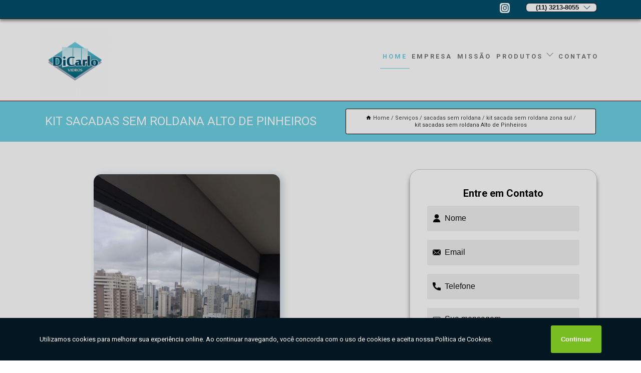

--- FILE ---
content_type: text/html; charset=utf-8
request_url: https://www.dicarlovidro.com.br/sacadas-sem-roldana/kit-sacada-sem-roldana-zona-sul/kit-sacadas-sem-roldana-alto-de-pinheiros
body_size: 11712
content:
<!DOCTYPE html>
<!--[if lt IE 7]>
<html class="no-js lt-ie9 lt-ie8 lt-ie7"> <![endif]-->
<!--[if IE 7]>
<html class="no-js lt-ie9 lt-ie8"> <![endif]-->
<!--[if IE 8]>
<html class="no-js lt-ie9"> <![endif]-->
<!--[if gt IE 8]><!-->
<html class="no-js" lang="pt-br"> <!--<![endif]-->
<head>
<!-- Google Tag Manager -->
<script>(function(w,d,s,l,i){w[l]=w[l]||[];w[l].push({'gtm.start':
new Date().getTime(),event:'gtm.js'});var f=d.getElementsByTagName(s)[0],
j=d.createElement(s),dl=l!='dataLayer'?'&l='+l:'';j.async=true;j.src=
'https://www.googletagmanager.com/gtm.js?id='+i+dl;f.parentNode.insertBefore(j,f);
})(window,document,'script','dataLayer','GTM-K9T2K9V');</script>
<!-- End Google Tag Manager -->
<link rel="preconnect" href="https://fonts.googleapis.com">
  <link rel="preconnect" href="https://fonts.gstatic.com" crossorigin>

  <link rel="preload" href="https://www.dicarlovidro.com.br/css/theme.css" as="style">
  <link rel="preload" href="https://www.dicarlovidro.com.br/css/main.css" as="style">
      
  <title>Kit Sacadas sem Roldana Alto de Pinheiros - Kit Sacada sem Roldana Zona Sul        - GRUPO DI CARLO Design, Sofisticação e Segurança para o Seu Envidraçamento.</title>
    <meta charset="utf-8">
    <link rel="shortcut icon" href="https://www.dicarlovidro.com.br/imagens/favicon.ico">
    <base href="https://www.dicarlovidro.com.br/">
            <meta name="google-site-verification" content="tUvfwgmJrqZFOKsrVmTKXE0Gp6It_d6erXVGUvkOQQU"/>
                <meta name="msvalidate.01" content="C6C863CB6F6FF962CE6D2636592AF74C"/>
    
        

    
      
    
    <meta name="keywords" content="kit sacada sem roldana zona sul">
    <meta name="viewport" content="width=device-width, initial-scale=1.0">
    <meta name="geo.position"
          content=";">
    <meta name="geo.region" content="">
    <meta name="geo.placename" content="">
    <meta name="ICBM"
          content=",">
    <meta name="robots" content="index,follow">
    <meta name="rating" content="General">
    <meta name="revisit-after" content="7 days">
    <meta name="author" content="GRUPO DI CARLO">
    <meta property="og:region" content="Brasil">
    <meta property="og:title"
          content="Kit Sacadas sem Roldana Alto de Pinheiros - Kit Sacada sem Roldana Zona Sul - GRUPO DI CARLO Design, Sofisticação e Segurança para o Seu Envidraçamento.">
    <meta property="og:type" content="article">
    <meta property="og:image"
          content="https://www.dicarlovidro.com.br/imagens/logo.png">
    <meta property="og:url"
          content="https://www.dicarlovidro.com.br/sacadas-sem-roldana/kit-sacada-sem-roldana-zona-sul/kit-sacadas-sem-roldana-alto-de-pinheiros">
    <meta property="og:description" content="">
    <meta property="og:site_name" content="GRUPO DI CARLO">
        <link rel="canonical" href="https://www.dicarlovidro.com.br/sacadas-sem-roldana/kit-sacada-sem-roldana-zona-sul/kit-sacadas-sem-roldana-alto-de-pinheiros">
    <link rel="stylesheet" href="https://www.dicarlovidro.com.br/css/theme.css" >
    <link rel="stylesheet" href="https://www.dicarlovidro.com.br/css/main.css" >
    
    
    <!-- Desenvolvido por BUSCA CLIENTES - www.buscaclientes.com.br -->
</head> 

<body data-pagina="b3dd602fc1b9ad942c2ce6a5ed6f3c51">
<!-- Google Tag Manager (noscript) -->
<noscript><iframe src='https://www.googletagmanager.com/ns.html?id=GTM-K9T2K9V' height='0' width='0' style='display:none;visibility:hidden'></iframe></noscript>
<!-- End Google Tag Manager (noscript) -->
    <header>
          <!--  -->

  <!-- Inicio do Tell  -->
<div class="contact">

  <div class="wrapper">

    <div class="social-container">
      <ul class="social-icons">
      </ul>

    </div>

    <div class="tel">
      <div id="telefones">
        <p>(11) 3213-8055</p>
        <svg xmlns="http://www.w3.org/2000/svg" width="16" height="16" fill="currentColor" class="bi bi-chevron-down" viewBox="0 0 16 16">
        <path fill-rule="evenodd" d="M1.646 4.646a.5.5 0 0 1 .708 0L8 10.293l5.646-5.647a.5.5 0 0 1 .708.708l-6 6a.5.5 0 0 1-.708 0l-6-6a.5.5 0 0 1 0-.708z"/>
      </svg>
      </div>
      <div class="tel-dropdown">
       
        <p> (11) <span><a rel="nofollow" class="tel follow-click"
              data-origem="cabecalho-telefone-"
              title="Telefone  - GRUPO DI CARLO"
              href="tel:+551132138055">3213-8055</a>
          </span></p><p> (11) <span><a rel="nofollow" class="tel follow-click"
              data-origem="cabecalho-telefone-2"
              title="Telefone 2 - GRUPO DI CARLO"
              href="tel:+5511969559000">96955-9000</a>
          </span></p>        
      </div>

    </div>

  </div>
</div>
<!-- Fim do tel -->
<!-- -->
<nav class="navbar">
    <!--  -->  
  <div class="logo">
    <a href="https://www.dicarlovidro.com.br/" class="pagina-logo" data-area="paginaLogo"
      title="GRUPO DI CARLO - Design, sofisticação e segurança para o seu envidraçamento.">
      <img  src="https://www.dicarlovidro.com.br/imagens/logo.png" width="250" height="200"
       title="Logo - GRUPO DI CARLO"
        alt="Kit Sacadas sem Roldana Alto de Pinheiros - Kit Sacada sem Roldana Zona Sul - GRUPO DI CARLO">
    </a>
  </div>
  <!-- -->
  
  <div class="hamburguer">
    <span></span>
    <span></span>
    <span></span>
  </div>

  <ul class="menu">
            <li><a class="btn-home" data-area="paginaHome"        href="https://www.dicarlovidro.com.br/"
        title="Home">Home</a></li>        <li><a         href="https://www.dicarlovidro.com.br/empresa"
        title="Empresa">Empresa</a></li>        <li><a         href="https://www.dicarlovidro.com.br/missao"
        title="Missão">Missão</a></li>        <li class="dropdown"><a         href="https://www.dicarlovidro.com.br/servicos"
        title="Serviços">Serviços</a>                            <ul class="sub-menu hidden">                        <li class="dropdown"><a
                                href="https://www.dicarlovidro.com.br/coberturas-de-vidro"
                                title="coberturas de vidro">Coberturas de vidro</a>
                        
                        </li>                        <li class="dropdown"><a
                                href="https://www.dicarlovidro.com.br/cortinas-de-vidro"
                                title="cortinas de vidro">Cortinas de vidro</a>
                        
                        </li>                        <li class="dropdown"><a
                                href="https://www.dicarlovidro.com.br/envidracamento-de-sacadas"
                                title="envidraçamento de sacadas">Envidraçamento de sacadas</a>
                        
                        </li>                        <li class="dropdown"><a
                                href="https://www.dicarlovidro.com.br/fachadas-de-vidro"
                                title="fachadas de vidro">Fachadas de vidro</a>
                        
                        </li>                        <li class="dropdown"><a
                                href="https://www.dicarlovidro.com.br/fechamento-de-vidro-para-sacadas"
                                title="fechamento de vidro para sacadas">Fechamento de vidro para sacadas</a>
                        
                        </li>                        <li class="dropdown"><a
                                href="https://www.dicarlovidro.com.br/fechamento-de-vidro-para-varandas"
                                title="fechamento de vidro para varandas">Fechamento de vidro para varandas</a>
                        
                        </li>                        <li class="dropdown"><a
                                href="https://www.dicarlovidro.com.br/fechamento-de-vidros"
                                title="fechamento de vidros">Fechamento de vidros</a>
                        
                        </li>                        <li class="dropdown"><a
                                href="https://www.dicarlovidro.com.br/sacadas-de-vidro"
                                title="sacadas de vidro">Sacadas de vidro</a>
                        
                        </li>                        <li class="dropdown"><a
                                href="https://www.dicarlovidro.com.br/sacadas-sem-roldana"
                                title="sacadas sem roldana">Sacadas sem roldana</a>
                        
                        </li>                        <li class="dropdown"><a
                                href="https://www.dicarlovidro.com.br/varandas-de-vidro"
                                title="varandas de vidro">Varandas de vidro</a>
                        
                        </li></ul>
            </li>        <li><a         href="https://www.dicarlovidro.com.br/contato"
        title="Contato">Contato</a></li>
  </ul>

</nav>
    </header>

    <main>
    <div class="wrapper" id="wrapper-category">
    <h1 class="title-wrapper">Kit Sacadas sem Roldana Alto de Pinheiros</h1>
        <div class="container">

<div id="breadcrumb">
		<ol itemscope itemtype="http://schema.org/BreadcrumbList">
								<li><img width="10" height="10" alt="svgImg" src="[data-uri]" style="
					    margin: 1px 4px 0;
					"/>
					<li itemprop="itemListElement" itemscope
						itemtype="http://schema.org/ListItem">
						<a itemprop="item" href="https://www.dicarlovidro.com.br/">
							<span itemprop="name">Home</span></a>
						<meta itemprop="position" content="1"/>
					</li>
											<li itemprop="itemListElement" itemscope itemtype="http://schema.org/ListItem">
							<a itemprop="item"
							   href="https://www.dicarlovidro.com.br/servicos">
								<span itemprop="name">Serviços</span></a>
							<meta itemprop="position" content="2"/>
						</li>
												<li itemprop="itemListElement" itemscope itemtype="http://schema.org/ListItem">
							<a itemprop="item"
							   href="https://www.dicarlovidro.com.br/sacadas-sem-roldana">
								<span itemprop="name">sacadas sem roldana</span></a>
							<meta itemprop="position" content="3"/>
						</li>
												<li itemprop="itemListElement" itemscope itemtype="http://schema.org/ListItem">
							<a itemprop="item"
							   href="https://www.dicarlovidro.com.br/kit-sacada-sem-roldana-zona-sul">
								<span itemprop="name">kit sacada sem roldana zona sul</span></a>
							<meta itemprop="position" content="4"/>
						</li>
												<li><span>kit sacadas sem roldana Alto de Pinheiros</span></li>
								</ol>
</div>

</div>

    </div>
        <div class="wrapper text">
            <article class="readMore">
           		<img class="imagem-pagina" src="https://www.dicarlovidro.com.br/imagens/kit-sacadas-sem-roldana.jpg"
                    onclick="openmodal();"
                    id="imagem-"
                    alt="Kit Sacadas sem Roldana Alto de Pinheiros - Kit Sacada sem Roldana Zona Sul"
                    title="Kit Sacadas sem Roldana Alto de Pinheiros - Kit Sacada sem Roldana Zona Sul"
                    width="380" height="380"
                    >
                    <span style="
                        font-size: 12px;

                    ">Clique na imagem para expandir
                    </span>
                <p>Já que você está querendo encontrar kit sacadas sem roldana Alto de Pinheiros, observe que todos que procuram por sacadas sem roldana contam com a Di Carlo Vidros. O favoritismo deve-se a características, como qualidade de vida e modernidade. Também, por já serem de confiança, principalmente na opinião de todos aqueles que querem visão panorâmica da paisagem, valorizar o ambiente e ainda agregar mais valor ao imóvel, trazendo mais modernidade e elegância ao local. Confira outras soluções sobre sacadas sem roldana.</p>                <h2>Buscando kit sacadas sem roldana Alto de Pinheiros?</h2> <p>Quando trata-se de Vidros e Vidraçarias , com a GRUPO DI CARLO, você encontra serviços como o de Sacada de Vidro em  , Cobertura de Vidro, Envidraçamento de Sacada, Cortina de Vidro, Envidraçamento de Sacada, entre outras alternativas. Apresentando produtos de alto padrão, a empresa conta com profissionais especializados e instalações modernas e em bom estado, conquistando então a confiança de todos.</p><h2>Qualidade sempre Garantida em Cobertura de Vidro.</h2><p>Conheça todos os nossos procedimentos, como por exemplo, o de Cobertura de Vidro. Para garantir o sucesso deste tipo de serviço, procure uma empresa especializada no assunto, pois os profissionais saberão indicar e atender você da melhor maneira possível.</p><p>Conhecendo nossa excelência, conheça outros trabalhos como: </p><ul><li>Cobertura de Vidro</li><li>Envidraçamento de Sacada</li><li>Fechamento de Sacada com Vidro</li><li>Cobertura de Vidro Retrátil</li></ul> <p>Fale conosco e solicite já o que precisa com toda a Excelente e Qualificada necessária. Além dos já citados, também oferecemos trabalhos como Envidraçamento de sacadas e Fachadas de vidro. Por isso, entre em contato conosco,estamos sempre a disposição do cliente.</p>            </article>



            <div class="collum-subject" style="max-width : 600px; margin-top: 20px;">
                <div class="formCotacao">
    <form action="https://www.dicarlovidro.com.br/enviar-cotacao" id="formulario-cotacao" method="post">
        <div class="header">
            <h3>Entre em Contato</h3>
        </div>
        <input type="hidden" name="acao" value="cotacao">
        <input type="hidden" name="produto_nome" value="">
        <input class="url-atual" type="hidden" name="produto_url" value="">
        <input class="url-atual" type="hidden" name="produto_ref" value="">
        <input type="hidden" name="imagem" value="" />
        <input type="hidden" name="site" value="https://www.dicarlovidro.com.br/" />
        <input type="hidden" name="email" value="grupodicarlocontato@gmail.com" />
                <input type="hidden" name="projeto" value="5403" />

        <div class="item-form" id="campos-formulario">
            
        <img  alt="user" width="16" height="16" src="https://www.dicarlovidro.com.br/imagens/user.png" class= "icon-form">

            <input  type="text" name="nome" placeholder="Nome" required>
    
            <p class="error-message" id="erro_nome"></p>
            <img alt="mail" width="16" height="16" src="https://www.dicarlovidro.com.br/imagens/email.png" class= "icon-form">

            <input  type="email" name="email_contato"
                placeholder="Email" required>
            <p class="error-message" id="erro_email_contato"></p>
            <img alt="tel" width="16" height="16" src="https://www.dicarlovidro.com.br/imagens/call.png" class= "icon-form">

            <input  type="text" name="telefone"
                class="telefone" placeholder="Telefone" required>
            
            <p class="error-message" id="erro_telefone"></p>

            <p class="error-message" id="erro_palavra"></p>
        </div>

        <div class="item-form" id="mensagem-formulario">
        <img  alt="message" width="16" height="16" src="https://www.dicarlovidro.com.br/imagens/comment.png" class= "icon-form">

            <textarea  name="mensagem"
                placeholder="Sua mensagem"></textarea>
            <p class="error-message" id="erro_mensagem"></p>
           
        </div>
        <div class="clear"></div>

        <div class="cta-formulario">
            <div class="seguranca-cta-formulario">
                <div class="item-cta">
                                        <div class="g-recaptcha" data-sitekey="6LfKjfQbAAAAAIealdKgrILM_K_EQ3_6saJvweeK">
                    </div>
                                    </div>
                <div class="item-cta">
                <button type="button" id="btn-enviar-cotacao" class="btn-verde">Enviar</button>

                    <img  loading="lazy" src="imagens/ajax-loader.gif"  class="image-loading" id="loader-ajax" alt="Aguarde..."
                        title="Aguarde..." style="display:none">
                </div>
            </div>
        </div>

        

    </form>
    </div>
    

    
            </div>



        </div>

        <div class="categorias">
                    </div>

        <div class="categorias">
        
<h3 style="text-align: center">Pesquisas relacionadas</h3>

        <div id="owl-thumbs" class="owl-carousel owl-theme">
                <div class="item img-big">
            <figure>

            <a href="https://www.dicarlovidro.com.br/sacadas-sem-roldana/kit-sacada-sem-roldana-zona-sul/sistema-sem-roldana-sacada-vila-albertina" class="galeria-thumb"
               title="sistema sem roldana sacada Vila Albertina">
                <img loading="lazy" src="https://www.dicarlovidro.com.br/imagens/thumb/sistema-sem-roldana-sacada.jpg" alt="sistema sem roldana sacada Vila Albertina"
                     title="sistema sem roldana sacada Vila Albertina" width="160" height="160"></a>

                     <figcaption> <h4>
                <a href="https://www.dicarlovidro.com.br/sacadas-sem-roldana/kit-sacada-sem-roldana-zona-sul/sistema-sem-roldana-sacada-vila-albertina" class="lightbox titulo-galeria"
                   title="sistema sem roldana sacada Vila Albertina">sistema sem roldana sacada Vila Albertina</a></h4>
                   </a></figcaption>
            
            </figure>
            
        </div>
    
                <div class="item img-big">
            <figure>

            <a href="https://www.dicarlovidro.com.br/sacadas-sem-roldana/kit-sacada-sem-roldana-zona-sul/preco-de-sistema-sem-roldana-sacada-praia-brava" class="galeria-thumb"
               title="preço de sistema sem roldana sacada Praia Brava">
                <img loading="lazy" src="https://www.dicarlovidro.com.br/imagens/thumb/preco-de-sistema-sem-roldana-sacada.jpg" alt="preço de sistema sem roldana sacada Praia Brava"
                     title="preço de sistema sem roldana sacada Praia Brava" width="160" height="160"></a>

                     <figcaption> <h4>
                <a href="https://www.dicarlovidro.com.br/sacadas-sem-roldana/kit-sacada-sem-roldana-zona-sul/preco-de-sistema-sem-roldana-sacada-praia-brava" class="lightbox titulo-galeria"
                   title="preço de sistema sem roldana sacada Praia Brava">preço de sistema sem roldana sacada Praia Brava</a></h4>
                   </a></figcaption>
            
            </figure>
            
        </div>
    
                <div class="item img-big">
            <figure>

            <a href="https://www.dicarlovidro.com.br/sacadas-sem-roldana/kit-sacada-sem-roldana-zona-sul/comprar-sacada-sem-roldana-sistema-santana" class="galeria-thumb"
               title="comprar sacada sem roldana sistema Santana">
                <img loading="lazy" src="https://www.dicarlovidro.com.br/imagens/thumb/comprar-sacada-sem-roldana-sistema.jpg" alt="comprar sacada sem roldana sistema Santana"
                     title="comprar sacada sem roldana sistema Santana" width="160" height="160"></a>

                     <figcaption> <h4>
                <a href="https://www.dicarlovidro.com.br/sacadas-sem-roldana/kit-sacada-sem-roldana-zona-sul/comprar-sacada-sem-roldana-sistema-santana" class="lightbox titulo-galeria"
                   title="comprar sacada sem roldana sistema Santana">comprar sacada sem roldana sistema Santana</a></h4>
                   </a></figcaption>
            
            </figure>
            
        </div>
    
                <div class="item img-big">
            <figure>

            <a href="https://www.dicarlovidro.com.br/sacadas-sem-roldana/kit-sacada-sem-roldana-zona-sul/preco-de-sistema-sem-roldana-vila-romana" class="galeria-thumb"
               title="preço de sistema sem roldana Vila Romana">
                <img loading="lazy" src="https://www.dicarlovidro.com.br/imagens/thumb/preco-de-sistema-sem-roldana.jpg" alt="preço de sistema sem roldana Vila Romana"
                     title="preço de sistema sem roldana Vila Romana" width="160" height="160"></a>

                     <figcaption> <h4>
                <a href="https://www.dicarlovidro.com.br/sacadas-sem-roldana/kit-sacada-sem-roldana-zona-sul/preco-de-sistema-sem-roldana-vila-romana" class="lightbox titulo-galeria"
                   title="preço de sistema sem roldana Vila Romana">preço de sistema sem roldana Vila Romana</a></h4>
                   </a></figcaption>
            
            </figure>
            
        </div>
    
                <div class="item img-big">
            <figure>

            <a href="https://www.dicarlovidro.com.br/sacadas-sem-roldana/kit-sacada-sem-roldana-zona-sul/preco-de-sistema-sem-roldana-sapopemba" class="galeria-thumb"
               title="preço de sistema sem roldana Sapopemba">
                <img loading="lazy" src="https://www.dicarlovidro.com.br/imagens/thumb/preco-de-sistema-sem-roldana.jpg" alt="preço de sistema sem roldana Sapopemba"
                     title="preço de sistema sem roldana Sapopemba" width="160" height="160"></a>

                     <figcaption> <h4>
                <a href="https://www.dicarlovidro.com.br/sacadas-sem-roldana/kit-sacada-sem-roldana-zona-sul/preco-de-sistema-sem-roldana-sapopemba" class="lightbox titulo-galeria"
                   title="preço de sistema sem roldana Sapopemba">preço de sistema sem roldana Sapopemba</a></h4>
                   </a></figcaption>
            
            </figure>
            
        </div>
    
                <div class="item img-big">
            <figure>

            <a href="https://www.dicarlovidro.com.br/sacadas-sem-roldana/kit-sacada-sem-roldana-zona-sul/comprar-sistema-de-sacada-sem-roldana-aricanduva" class="galeria-thumb"
               title="comprar sistema de sacada sem roldana Aricanduva">
                <img loading="lazy" src="https://www.dicarlovidro.com.br/imagens/thumb/comprar-sistema-de-sacada-sem-roldana.jpg" alt="comprar sistema de sacada sem roldana Aricanduva"
                     title="comprar sistema de sacada sem roldana Aricanduva" width="160" height="160"></a>

                     <figcaption> <h4>
                <a href="https://www.dicarlovidro.com.br/sacadas-sem-roldana/kit-sacada-sem-roldana-zona-sul/comprar-sistema-de-sacada-sem-roldana-aricanduva" class="lightbox titulo-galeria"
                   title="comprar sistema de sacada sem roldana Aricanduva">comprar sistema de sacada sem roldana Aricanduva</a></h4>
                   </a></figcaption>
            
            </figure>
            
        </div>
    
                <div class="item img-big">
            <figure>

            <a href="https://www.dicarlovidro.com.br/sacadas-sem-roldana/kit-sacada-sem-roldana-zona-sul/preco-de-sistema-envidracamento-de-sacada-sem-roldana-alto-da-lapa" class="galeria-thumb"
               title="preço de sistema envidraçamento de sacada sem roldana Alto da Lapa">
                <img loading="lazy" src="https://www.dicarlovidro.com.br/imagens/thumb/preco-de-sistema-envidracamento-de-sacada-sem-roldana.jpg" alt="preço de sistema envidraçamento de sacada sem roldana Alto da Lapa"
                     title="preço de sistema envidraçamento de sacada sem roldana Alto da Lapa" width="160" height="160"></a>

                     <figcaption> <h4>
                <a href="https://www.dicarlovidro.com.br/sacadas-sem-roldana/kit-sacada-sem-roldana-zona-sul/preco-de-sistema-envidracamento-de-sacada-sem-roldana-alto-da-lapa" class="lightbox titulo-galeria"
                   title="preço de sistema envidraçamento de sacada sem roldana Alto da Lapa">preço de sistema envidraçamento de sacada sem roldana Alto da Lapa</a></h4>
                   </a></figcaption>
            
            </figure>
            
        </div>
    
                <div class="item img-big">
            <figure>

            <a href="https://www.dicarlovidro.com.br/sacadas-sem-roldana/kit-sacada-sem-roldana-zona-sul/sacada-sem-roldana-sistema-perdizes" class="galeria-thumb"
               title="sacada sem roldana sistema Perdizes">
                <img loading="lazy" src="https://www.dicarlovidro.com.br/imagens/thumb/sacada-sem-roldana-sistema.jpg" alt="sacada sem roldana sistema Perdizes"
                     title="sacada sem roldana sistema Perdizes" width="160" height="160"></a>

                     <figcaption> <h4>
                <a href="https://www.dicarlovidro.com.br/sacadas-sem-roldana/kit-sacada-sem-roldana-zona-sul/sacada-sem-roldana-sistema-perdizes" class="lightbox titulo-galeria"
                   title="sacada sem roldana sistema Perdizes">sacada sem roldana sistema Perdizes</a></h4>
                   </a></figcaption>
            
            </figure>
            
        </div>
    
                <div class="item img-big">
            <figure>

            <a href="https://www.dicarlovidro.com.br/sacadas-sem-roldana/kit-sacada-sem-roldana-zona-sul/sistema-fechamento-de-sacadas-sem-roldana-lauzane-paulista" class="galeria-thumb"
               title="sistema fechamento de sacadas sem roldana Lauzane Paulista">
                <img loading="lazy" src="https://www.dicarlovidro.com.br/imagens/thumb/sistema-fechamento-de-sacadas-sem-roldana.jpg" alt="sistema fechamento de sacadas sem roldana Lauzane Paulista"
                     title="sistema fechamento de sacadas sem roldana Lauzane Paulista" width="160" height="160"></a>

                     <figcaption> <h4>
                <a href="https://www.dicarlovidro.com.br/sacadas-sem-roldana/kit-sacada-sem-roldana-zona-sul/sistema-fechamento-de-sacadas-sem-roldana-lauzane-paulista" class="lightbox titulo-galeria"
                   title="sistema fechamento de sacadas sem roldana Lauzane Paulista">sistema fechamento de sacadas sem roldana Lauzane Paulista</a></h4>
                   </a></figcaption>
            
            </figure>
            
        </div>
    
                <div class="item img-big">
            <figure>

            <a href="https://www.dicarlovidro.com.br/sacadas-sem-roldana/kit-sacada-sem-roldana-zona-sul/sistema-de-fechamento-de-sacadas-sem-roldana-litoral" class="galeria-thumb"
               title="sistema de fechamento de sacadas sem roldana Litoral">
                <img loading="lazy" src="https://www.dicarlovidro.com.br/imagens/thumb/sistema-de-fechamento-de-sacadas-sem-roldana.jpg" alt="sistema de fechamento de sacadas sem roldana Litoral"
                     title="sistema de fechamento de sacadas sem roldana Litoral" width="160" height="160"></a>

                     <figcaption> <h4>
                <a href="https://www.dicarlovidro.com.br/sacadas-sem-roldana/kit-sacada-sem-roldana-zona-sul/sistema-de-fechamento-de-sacadas-sem-roldana-litoral" class="lightbox titulo-galeria"
                   title="sistema de fechamento de sacadas sem roldana Litoral">sistema de fechamento de sacadas sem roldana Litoral</a></h4>
                   </a></figcaption>
            
            </figure>
            
        </div>
    
            </div>

        </div>
        <div class="copyright">O conteúdo do texto
            "<strong>Kit Sacadas sem Roldana Alto de Pinheiros</strong>" é de direito reservado. Sua
            reprodução, parcial ou total, mesmo citando nossos links, é proibida sem a autorização do autor.
            Crime de violação de direito autoral &ndash; artigo 184 do Código Penal &ndash; <a
                title="Lei de direitos autorais" target="_blank"
                href="http://www.planalto.gov.br/Ccivil_03/Leis/L9610.htm" rel="noreferrer">Lei 9610/98 - Lei
                de direitos autorais</a>.
        </div>

    </main>
    </div><!-- .wrapper -->

    <div id="modal_img" hidden>
            <div class="ogranize_modal">
                <span onclick="closedmodal();"> X </span>
                <img class="showimg" src="https://www.dicarlovidro.com.br/imagens/kit-sacadas-sem-roldana.jpg"
                alt="Kit Sacadas sem Roldana Alto de Pinheiros - Kit Sacada sem Roldana Zona Sul"
                    title="Kit Sacadas sem Roldana Alto de Pinheiros - Kit Sacada sem Roldana Zona Sul">
            </div>
    </div>

    <footer>
    <aside class="categorias-footer">
        <h2>
            <a href="https://www.dicarlovidro.com.br/servicos"
                title="Serviços - GRUPO DI CARLO Design, sofisticação e segurança para o seu envidraçamento.">Serviços</a>
        </h2>
        <nav>
            <ul class="cssmenu" id="accordian">
                                <li class="dropdown">
                    <a class="dropdown-toggle" href="https://www.dicarlovidro.com.br/coberturas-de-vidro"
                        title="Coberturas de Vidro">Coberturas de Vidro</a>
                    <ul class="sub-menu subcategoria-menu">
                                                <li>
                            <a href="https://www.dicarlovidro.com.br/cobertura-de-garagem-de-vidro"
                                title="Cobertura de Garagem de Vidro">Cobertura de Garagem de Vidro</a>
                        </li>

                                                <li>
                            <a href="https://www.dicarlovidro.com.br/cobertura-de-vidro"
                                title="Cobertura de Vidro">Cobertura de Vidro</a>
                        </li>

                                                <li>
                            <a href="https://www.dicarlovidro.com.br/cobertura-de-vidro-area-externa"
                                title="Cobertura de Vidro área Externa">Cobertura de Vidro área Externa</a>
                        </li>

                                                <li>
                            <a href="https://www.dicarlovidro.com.br/cobertura-de-vidro-area-gourmet"
                                title="Cobertura de Vidro área Gourmet">Cobertura de Vidro área Gourmet</a>
                        </li>

                                                <li>
                            <a href="https://www.dicarlovidro.com.br/cobertura-de-vidro-laminado"
                                title="Cobertura de Vidro Laminado">Cobertura de Vidro Laminado</a>
                        </li>

                                                <li>
                            <a href="https://www.dicarlovidro.com.br/cobertura-de-vidro-morumbi"
                                title="Cobertura de Vidro Morumbi">Cobertura de Vidro Morumbi</a>
                        </li>

                                                <li>
                            <a href="https://www.dicarlovidro.com.br/cobertura-de-vidro-para-quintal"
                                title="Cobertura de Vidro para Quintal">Cobertura de Vidro para Quintal</a>
                        </li>

                                                <li>
                            <a href="https://www.dicarlovidro.com.br/cobertura-de-vidro-para-varanda"
                                title="Cobertura de Vidro para Varanda">Cobertura de Vidro para Varanda</a>
                        </li>

                                                <li>
                            <a href="https://www.dicarlovidro.com.br/cobertura-de-vidro-retratil"
                                title="Cobertura de Vidro Retrátil">Cobertura de Vidro Retrátil</a>
                        </li>

                                                <li>
                            <a href="https://www.dicarlovidro.com.br/cobertura-de-vidro-temperado"
                                title="Cobertura de Vidro Temperado">Cobertura de Vidro Temperado</a>
                        </li>

                                                <li>
                            <a href="https://www.dicarlovidro.com.br/cobertura-de-vidro-zona-sul"
                                title="Cobertura de Vidro Zona Sul">Cobertura de Vidro Zona Sul</a>
                        </li>

                                                <li>
                            <a href="https://www.dicarlovidro.com.br/cobertura-vidro-pergolado"
                                title="Cobertura Vidro Pergolado">Cobertura Vidro Pergolado</a>
                        </li>

                                            </ul>
                </li>
                                <li class="dropdown">
                    <a class="dropdown-toggle" href="https://www.dicarlovidro.com.br/cortinas-de-vidro"
                        title="Cortinas de Vidro">Cortinas de Vidro</a>
                    <ul class="sub-menu subcategoria-menu">
                                                <li>
                            <a href="https://www.dicarlovidro.com.br/cortina-de-vidro"
                                title="Cortina de Vidro">Cortina de Vidro</a>
                        </li>

                                                <li>
                            <a href="https://www.dicarlovidro.com.br/cortina-de-vidro-area-gourmet"
                                title="Cortina de Vidro área Gourmet">Cortina de Vidro área Gourmet</a>
                        </li>

                                                <li>
                            <a href="https://www.dicarlovidro.com.br/cortina-de-vidro-fachada"
                                title="Cortina de Vidro Fachada">Cortina de Vidro Fachada</a>
                        </li>

                                                <li>
                            <a href="https://www.dicarlovidro.com.br/cortina-de-vidro-morumbi"
                                title="Cortina de Vidro Morumbi">Cortina de Vidro Morumbi</a>
                        </li>

                                                <li>
                            <a href="https://www.dicarlovidro.com.br/cortina-de-vidro-para-sacada"
                                title="Cortina de Vidro para Sacada">Cortina de Vidro para Sacada</a>
                        </li>

                                                <li>
                            <a href="https://www.dicarlovidro.com.br/cortina-de-vidro-porta"
                                title="Cortina de Vidro Porta">Cortina de Vidro Porta</a>
                        </li>

                                                <li>
                            <a href="https://www.dicarlovidro.com.br/cortina-de-vidro-sacada"
                                title="Cortina de Vidro Sacada">Cortina de Vidro Sacada</a>
                        </li>

                                                <li>
                            <a href="https://www.dicarlovidro.com.br/cortina-de-vidro-varanda"
                                title="Cortina de Vidro Varanda">Cortina de Vidro Varanda</a>
                        </li>

                                                <li>
                            <a href="https://www.dicarlovidro.com.br/cortina-de-vidro-zona-sul"
                                title="Cortina de Vidro Zona Sul">Cortina de Vidro Zona Sul</a>
                        </li>

                                                <li>
                            <a href="https://www.dicarlovidro.com.br/cortina-em-vidro"
                                title="Cortina em Vidro">Cortina em Vidro</a>
                        </li>

                                                <li>
                            <a href="https://www.dicarlovidro.com.br/cortina-sacada-de-vidro"
                                title="Cortina Sacada de Vidro">Cortina Sacada de Vidro</a>
                        </li>

                                                <li>
                            <a href="https://www.dicarlovidro.com.br/cortina-vidro-varanda"
                                title="Cortina Vidro Varanda">Cortina Vidro Varanda</a>
                        </li>

                                            </ul>
                </li>
                                <li class="dropdown">
                    <a class="dropdown-toggle" href="https://www.dicarlovidro.com.br/envidracamento-de-sacadas"
                        title="Envidraçamento de Sacadas">Envidraçamento de Sacadas</a>
                    <ul class="sub-menu subcategoria-menu">
                                                <li>
                            <a href="https://www.dicarlovidro.com.br/envidracamento-de-sacada"
                                title="Envidraçamento de Sacada">Envidraçamento de Sacada</a>
                        </li>

                                                <li>
                            <a href="https://www.dicarlovidro.com.br/envidracamento-de-sacada-automatizado"
                                title="Envidraçamento de Sacada Automatizado">Envidraçamento de Sacada Automatizado</a>
                        </li>

                                                <li>
                            <a href="https://www.dicarlovidro.com.br/envidracamento-de-sacada-com-ar-condicionado"
                                title="Envidraçamento de Sacada com Ar Condicionado">Envidraçamento de Sacada com Ar Condicionado</a>
                        </li>

                                                <li>
                            <a href="https://www.dicarlovidro.com.br/envidracamento-de-sacada-com-vidro-laminado"
                                title="Envidraçamento de Sacada com Vidro Laminado">Envidraçamento de Sacada com Vidro Laminado</a>
                        </li>

                                                <li>
                            <a href="https://www.dicarlovidro.com.br/envidracamento-de-sacada-morumbi"
                                title="Envidraçamento de Sacada Morumbi">Envidraçamento de Sacada Morumbi</a>
                        </li>

                                                <li>
                            <a href="https://www.dicarlovidro.com.br/envidracamento-de-sacada-sem-roldana"
                                title="Envidraçamento de Sacada sem Roldana">Envidraçamento de Sacada sem Roldana</a>
                        </li>

                                                <li>
                            <a href="https://www.dicarlovidro.com.br/envidracamento-de-sacada-sistema-premium"
                                title="Envidraçamento de Sacada Sistema Premium">Envidraçamento de Sacada Sistema Premium</a>
                        </li>

                                                <li>
                            <a href="https://www.dicarlovidro.com.br/envidracamento-de-sacada-zona-sul"
                                title="Envidraçamento de Sacada Zona Sul">Envidraçamento de Sacada Zona Sul</a>
                        </li>

                                                <li>
                            <a href="https://www.dicarlovidro.com.br/envidracamento-sacada"
                                title="Envidraçamento Sacada">Envidraçamento Sacada</a>
                        </li>

                                                <li>
                            <a href="https://www.dicarlovidro.com.br/envidracamento-sacada-de-apartamento"
                                title="Envidraçamento Sacada de Apartamento">Envidraçamento Sacada de Apartamento</a>
                        </li>

                                                <li>
                            <a href="https://www.dicarlovidro.com.br/envidracamento-sacada-gourmet"
                                title="Envidraçamento Sacada Gourmet">Envidraçamento Sacada Gourmet</a>
                        </li>

                                                <li>
                            <a href="https://www.dicarlovidro.com.br/sistema-de-envidracamento-de-sacada"
                                title="Sistema de Envidraçamento de Sacada">Sistema de Envidraçamento de Sacada</a>
                        </li>

                                            </ul>
                </li>
                                <li class="dropdown">
                    <a class="dropdown-toggle" href="https://www.dicarlovidro.com.br/fachadas-de-vidro"
                        title="Fachadas de Vidro">Fachadas de Vidro</a>
                    <ul class="sub-menu subcategoria-menu">
                                                <li>
                            <a href="https://www.dicarlovidro.com.br/fachada-com-vidro-espelhado"
                                title="Fachada com Vidro Espelhado">Fachada com Vidro Espelhado</a>
                        </li>

                                                <li>
                            <a href="https://www.dicarlovidro.com.br/fachada-com-vidro-fume"
                                title="Fachada com Vidro Fumê">Fachada com Vidro Fumê</a>
                        </li>

                                                <li>
                            <a href="https://www.dicarlovidro.com.br/fachada-cortina-de-vidro"
                                title="Fachada Cortina de Vidro">Fachada Cortina de Vidro</a>
                        </li>

                                                <li>
                            <a href="https://www.dicarlovidro.com.br/fachada-de-casa-com-vidro"
                                title="Fachada de Casa com Vidro">Fachada de Casa com Vidro</a>
                        </li>

                                                <li>
                            <a href="https://www.dicarlovidro.com.br/fachada-de-casa-com-vidro-morumbi"
                                title="Fachada de Casa com Vidro Morumbi">Fachada de Casa com Vidro Morumbi</a>
                        </li>

                                                <li>
                            <a href="https://www.dicarlovidro.com.br/fachada-de-casa-com-vidro-zona-sul"
                                title="Fachada de Casa com Vidro Zona Sul">Fachada de Casa com Vidro Zona Sul</a>
                        </li>

                                                <li>
                            <a href="https://www.dicarlovidro.com.br/fachada-de-vidro-comercial"
                                title="Fachada de Vidro Comercial">Fachada de Vidro Comercial</a>
                        </li>

                                                <li>
                            <a href="https://www.dicarlovidro.com.br/fachada-de-vidro-laminado"
                                title="Fachada de Vidro Laminado">Fachada de Vidro Laminado</a>
                        </li>

                                                <li>
                            <a href="https://www.dicarlovidro.com.br/fachada-de-vidro-para-varanda"
                                title="Fachada de Vidro para Varanda">Fachada de Vidro para Varanda</a>
                        </li>

                                                <li>
                            <a href="https://www.dicarlovidro.com.br/fachada-de-vidro-residencial"
                                title="Fachada de Vidro Residencial">Fachada de Vidro Residencial</a>
                        </li>

                                                <li>
                            <a href="https://www.dicarlovidro.com.br/fachada-de-vidro-temperado"
                                title="Fachada de Vidro Temperado">Fachada de Vidro Temperado</a>
                        </li>

                                                <li>
                            <a href="https://www.dicarlovidro.com.br/fachada-em-vidro"
                                title="Fachada em Vidro">Fachada em Vidro</a>
                        </li>

                                            </ul>
                </li>
                                <li class="dropdown">
                    <a class="dropdown-toggle" href="https://www.dicarlovidro.com.br/fechamento-de-vidro-para-sacadas"
                        title="Fechamento de Vidro para Sacadas">Fechamento de Vidro para Sacadas</a>
                    <ul class="sub-menu subcategoria-menu">
                                                <li>
                            <a href="https://www.dicarlovidro.com.br/fechamento-da-sacada-com-vidro"
                                title="Fechamento da Sacada com Vidro">Fechamento da Sacada com Vidro</a>
                        </li>

                                                <li>
                            <a href="https://www.dicarlovidro.com.br/fechamento-de-sacada-com-vidro"
                                title="Fechamento de Sacada com Vidro">Fechamento de Sacada com Vidro</a>
                        </li>

                                                <li>
                            <a href="https://www.dicarlovidro.com.br/fechamento-de-sacada-com-vidro-laminado"
                                title="Fechamento de Sacada com Vidro Laminado">Fechamento de Sacada com Vidro Laminado</a>
                        </li>

                                                <li>
                            <a href="https://www.dicarlovidro.com.br/fechamento-de-sacada-com-vidro-morumbi"
                                title="Fechamento de Sacada com Vidro Morumbi">Fechamento de Sacada com Vidro Morumbi</a>
                        </li>

                                                <li>
                            <a href="https://www.dicarlovidro.com.br/fechamento-de-sacada-com-vidro-zona-sul"
                                title="Fechamento de Sacada com Vidro Zona Sul">Fechamento de Sacada com Vidro Zona Sul</a>
                        </li>

                                                <li>
                            <a href="https://www.dicarlovidro.com.br/fechamento-de-sacada-de-vidro"
                                title="Fechamento de Sacada de Vidro">Fechamento de Sacada de Vidro</a>
                        </li>

                                                <li>
                            <a href="https://www.dicarlovidro.com.br/fechamento-de-sacada-em-vidro"
                                title="Fechamento de Sacada em Vidro">Fechamento de Sacada em Vidro</a>
                        </li>

                                                <li>
                            <a href="https://www.dicarlovidro.com.br/fechamento-de-sacada-vidro"
                                title="Fechamento de Sacada Vidro">Fechamento de Sacada Vidro</a>
                        </li>

                                                <li>
                            <a href="https://www.dicarlovidro.com.br/fechamento-de-vidro-para-sacada"
                                title="Fechamento de Vidro para Sacada">Fechamento de Vidro para Sacada</a>
                        </li>

                                                <li>
                            <a href="https://www.dicarlovidro.com.br/fechamento-de-vidro-sacada"
                                title="Fechamento de Vidro Sacada">Fechamento de Vidro Sacada</a>
                        </li>

                                                <li>
                            <a href="https://www.dicarlovidro.com.br/fechamento-sacada-vidro"
                                title="Fechamento Sacada Vidro">Fechamento Sacada Vidro</a>
                        </li>

                                                <li>
                            <a href="https://www.dicarlovidro.com.br/fechamento-vidro-sacada"
                                title="Fechamento Vidro Sacada">Fechamento Vidro Sacada</a>
                        </li>

                                            </ul>
                </li>
                                <li class="dropdown">
                    <a class="dropdown-toggle" href="https://www.dicarlovidro.com.br/fechamento-de-vidro-para-varandas"
                        title="Fechamento de Vidro para Varandas">Fechamento de Vidro para Varandas</a>
                    <ul class="sub-menu subcategoria-menu">
                                                <li>
                            <a href="https://www.dicarlovidro.com.br/fechamento-de-varanda-com-vidro"
                                title="Fechamento de Varanda com Vidro">Fechamento de Varanda com Vidro</a>
                        </li>

                                                <li>
                            <a href="https://www.dicarlovidro.com.br/fechamento-de-varanda-com-vidro-de-correr"
                                title="Fechamento de Varanda com Vidro de Correr">Fechamento de Varanda com Vidro de Correr</a>
                        </li>

                                                <li>
                            <a href="https://www.dicarlovidro.com.br/fechamento-de-varanda-com-vidro-laminado"
                                title="Fechamento de Varanda com Vidro Laminado">Fechamento de Varanda com Vidro Laminado</a>
                        </li>

                                                <li>
                            <a href="https://www.dicarlovidro.com.br/fechamento-de-varanda-com-vidro-morumbi"
                                title="Fechamento de Varanda com Vidro Morumbi">Fechamento de Varanda com Vidro Morumbi</a>
                        </li>

                                                <li>
                            <a href="https://www.dicarlovidro.com.br/fechamento-de-varanda-com-vidro-temperado"
                                title="Fechamento de Varanda com Vidro Temperado">Fechamento de Varanda com Vidro Temperado</a>
                        </li>

                                                <li>
                            <a href="https://www.dicarlovidro.com.br/fechamento-de-varanda-com-vidro-zona-sul"
                                title="Fechamento de Varanda com Vidro Zona Sul">Fechamento de Varanda com Vidro Zona Sul</a>
                        </li>

                                                <li>
                            <a href="https://www.dicarlovidro.com.br/fechamento-de-varanda-de-vidro"
                                title="Fechamento de Varanda de Vidro">Fechamento de Varanda de Vidro</a>
                        </li>

                                                <li>
                            <a href="https://www.dicarlovidro.com.br/fechamento-de-varanda-em-vidro"
                                title="Fechamento de Varanda em Vidro">Fechamento de Varanda em Vidro</a>
                        </li>

                                                <li>
                            <a href="https://www.dicarlovidro.com.br/fechamento-de-vidro-para-varanda"
                                title="Fechamento de Vidro para Varanda">Fechamento de Vidro para Varanda</a>
                        </li>

                                                <li>
                            <a href="https://www.dicarlovidro.com.br/fechamento-de-vidro-varanda"
                                title="Fechamento de Vidro Varanda">Fechamento de Vidro Varanda</a>
                        </li>

                                                <li>
                            <a href="https://www.dicarlovidro.com.br/fechamento-varanda-vidro"
                                title="Fechamento Varanda Vidro">Fechamento Varanda Vidro</a>
                        </li>

                                                <li>
                            <a href="https://www.dicarlovidro.com.br/fechamento-vidro-varanda"
                                title="Fechamento Vidro Varanda">Fechamento Vidro Varanda</a>
                        </li>

                                            </ul>
                </li>
                                <li class="dropdown">
                    <a class="dropdown-toggle" href="https://www.dicarlovidro.com.br/fechamento-de-vidros"
                        title="Fechamento de Vidros">Fechamento de Vidros</a>
                    <ul class="sub-menu subcategoria-menu">
                                                <li>
                            <a href="https://www.dicarlovidro.com.br/fechamento-de-ambiente-com-vidro"
                                title="Fechamento de Ambiente com Vidro">Fechamento de Ambiente com Vidro</a>
                        </li>

                                                <li>
                            <a href="https://www.dicarlovidro.com.br/fechamento-de-area-com-vidro"
                                title="Fechamento de área com Vidro">Fechamento de área com Vidro</a>
                        </li>

                                                <li>
                            <a href="https://www.dicarlovidro.com.br/fechamento-de-area-gourmet-com-vidro"
                                title="Fechamento de área Gourmet com Vidro">Fechamento de área Gourmet com Vidro</a>
                        </li>

                                                <li>
                            <a href="https://www.dicarlovidro.com.br/fechamento-de-areas-externas-com-vidro"
                                title="Fechamento de áreas Externas com Vidro">Fechamento de áreas Externas com Vidro</a>
                        </li>

                                                <li>
                            <a href="https://www.dicarlovidro.com.br/fechamento-de-cobertura-com-vidro"
                                title="Fechamento de Cobertura com Vidro">Fechamento de Cobertura com Vidro</a>
                        </li>

                                                <li>
                            <a href="https://www.dicarlovidro.com.br/fechamento-de-cozinha-com-vidro"
                                title="Fechamento de Cozinha com Vidro">Fechamento de Cozinha com Vidro</a>
                        </li>

                                                <li>
                            <a href="https://www.dicarlovidro.com.br/fechamento-de-lavanderia-com-vidro"
                                title="Fechamento de Lavanderia com Vidro">Fechamento de Lavanderia com Vidro</a>
                        </li>

                                                <li>
                            <a href="https://www.dicarlovidro.com.br/fechamento-de-terraco-com-vidro"
                                title="Fechamento de Terraço com Vidro">Fechamento de Terraço com Vidro</a>
                        </li>

                                                <li>
                            <a href="https://www.dicarlovidro.com.br/fechamento-de-vidro-laminado"
                                title="Fechamento de Vidro Laminado">Fechamento de Vidro Laminado</a>
                        </li>

                                                <li>
                            <a href="https://www.dicarlovidro.com.br/fechamento-vidro"
                                title="Fechamento Vidro">Fechamento Vidro</a>
                        </li>

                                                <li>
                            <a href="https://www.dicarlovidro.com.br/fechamento-vidro-morumbi"
                                title="Fechamento Vidro Morumbi">Fechamento Vidro Morumbi</a>
                        </li>

                                                <li>
                            <a href="https://www.dicarlovidro.com.br/fechamento-vidro-zona-sul"
                                title="Fechamento Vidro Zona Sul">Fechamento Vidro Zona Sul</a>
                        </li>

                                            </ul>
                </li>
                                <li class="dropdown">
                    <a class="dropdown-toggle" href="https://www.dicarlovidro.com.br/sacadas-de-vidro"
                        title="Sacadas de Vidro">Sacadas de Vidro</a>
                    <ul class="sub-menu subcategoria-menu">
                                                <li>
                            <a href="https://www.dicarlovidro.com.br/sacada-com-vidro"
                                title="Sacada com Vidro">Sacada com Vidro</a>
                        </li>

                                                <li>
                            <a href="https://www.dicarlovidro.com.br/sacada-de-varanda-de-vidro"
                                title="Sacada de Varanda de Vidro">Sacada de Varanda de Vidro</a>
                        </li>

                                                <li>
                            <a href="https://www.dicarlovidro.com.br/sacada-de-vidro"
                                title="Sacada de Vidro">Sacada de Vidro</a>
                        </li>

                                                <li>
                            <a href="https://www.dicarlovidro.com.br/sacada-de-vidro-laminado"
                                title="Sacada de Vidro Laminado">Sacada de Vidro Laminado</a>
                        </li>

                                                <li>
                            <a href="https://www.dicarlovidro.com.br/sacada-de-vidro-morumbi"
                                title="Sacada de Vidro Morumbi">Sacada de Vidro Morumbi</a>
                        </li>

                                                <li>
                            <a href="https://www.dicarlovidro.com.br/sacada-de-vidro-para-apartamento"
                                title="Sacada de Vidro para Apartamento">Sacada de Vidro para Apartamento</a>
                        </li>

                                                <li>
                            <a href="https://www.dicarlovidro.com.br/sacada-de-vidro-sistema-sem-roldana"
                                title="Sacada de Vidro Sistema sem Roldana">Sacada de Vidro Sistema sem Roldana</a>
                        </li>

                                                <li>
                            <a href="https://www.dicarlovidro.com.br/sacada-de-vidro-temperado"
                                title="Sacada de Vidro Temperado">Sacada de Vidro Temperado</a>
                        </li>

                                                <li>
                            <a href="https://www.dicarlovidro.com.br/sacada-de-vidro-zona-sul"
                                title="Sacada de Vidro Zona Sul">Sacada de Vidro Zona Sul</a>
                        </li>

                                                <li>
                            <a href="https://www.dicarlovidro.com.br/sacada-em-vidro"
                                title="Sacada em Vidro">Sacada em Vidro</a>
                        </li>

                                                <li>
                            <a href="https://www.dicarlovidro.com.br/sacada-fechada-com-vidro"
                                title="Sacada Fechada com Vidro">Sacada Fechada com Vidro</a>
                        </li>

                                                <li>
                            <a href="https://www.dicarlovidro.com.br/sacada-panoramica-de-vidro"
                                title="Sacada Panorâmica de Vidro">Sacada Panorâmica de Vidro</a>
                        </li>

                                            </ul>
                </li>
                                <li class="dropdown">
                    <a class="dropdown-toggle" href="https://www.dicarlovidro.com.br/sacadas-sem-roldana"
                        title="Sacadas sem Roldana">Sacadas sem Roldana</a>
                    <ul class="sub-menu subcategoria-menu">
                                                <li>
                            <a href="https://www.dicarlovidro.com.br/kit-de-fechamento-sacada-sem-roldana"
                                title="Kit de Fechamento Sacada sem Roldana">Kit de Fechamento Sacada sem Roldana</a>
                        </li>

                                                <li>
                            <a href="https://www.dicarlovidro.com.br/kit-sacada-sem-roldana"
                                title="Kit Sacada sem Roldana">Kit Sacada sem Roldana</a>
                        </li>

                                                <li>
                            <a href="https://www.dicarlovidro.com.br/kit-sacada-sem-roldana-morumbi"
                                title="Kit Sacada sem Roldana Morumbi">Kit Sacada sem Roldana Morumbi</a>
                        </li>

                                                <li>
                            <a href="https://www.dicarlovidro.com.br/kit-sacada-sem-roldana-zona-sul"
                                title="Kit Sacada sem Roldana Zona Sul">Kit Sacada sem Roldana Zona Sul</a>
                        </li>

                                                <li>
                            <a href="https://www.dicarlovidro.com.br/sacada-sem-roldana"
                                title="Sacada sem Roldana">Sacada sem Roldana</a>
                        </li>

                                                <li>
                            <a href="https://www.dicarlovidro.com.br/sacada-sem-roldana-sistema"
                                title="Sacada sem Roldana Sistema">Sacada sem Roldana Sistema</a>
                        </li>

                                                <li>
                            <a href="https://www.dicarlovidro.com.br/sistema-de-envidracamento-sacada-sem-roldana"
                                title="Sistema de Envidraçamento Sacada sem Roldana">Sistema de Envidraçamento Sacada sem Roldana</a>
                        </li>

                                                <li>
                            <a href="https://www.dicarlovidro.com.br/sistema-de-fechamento-de-sacada-sem-roldana"
                                title="Sistema de Fechamento de Sacada sem Roldana">Sistema de Fechamento de Sacada sem Roldana</a>
                        </li>

                                                <li>
                            <a href="https://www.dicarlovidro.com.br/sistema-de-sacada-sem-roldana"
                                title="Sistema de Sacada sem Roldana">Sistema de Sacada sem Roldana</a>
                        </li>

                                                <li>
                            <a href="https://www.dicarlovidro.com.br/sistema-envidracamento-de-sacada-sem-roldana"
                                title="Sistema Envidraçamento de Sacada sem Roldana">Sistema Envidraçamento de Sacada sem Roldana</a>
                        </li>

                                                <li>
                            <a href="https://www.dicarlovidro.com.br/sistema-envidracamento-sacada-sem-roldana"
                                title="Sistema Envidraçamento Sacada sem Roldana">Sistema Envidraçamento Sacada sem Roldana</a>
                        </li>

                                                <li>
                            <a href="https://www.dicarlovidro.com.br/sistema-sem-roldana"
                                title="Sistema sem Roldana">Sistema sem Roldana</a>
                        </li>

                                            </ul>
                </li>
                                <li class="dropdown">
                    <a class="dropdown-toggle" href="https://www.dicarlovidro.com.br/varandas-de-vidro"
                        title="Varandas de Vidro">Varandas de Vidro</a>
                    <ul class="sub-menu subcategoria-menu">
                                                <li>
                            <a href="https://www.dicarlovidro.com.br/varanda-com-fechamento-de-vidro"
                                title="Varanda com Fechamento de Vidro">Varanda com Fechamento de Vidro</a>
                        </li>

                                                <li>
                            <a href="https://www.dicarlovidro.com.br/varanda-com-vidro-sem-roldana"
                                title="Varanda com Vidro sem Roldana">Varanda com Vidro sem Roldana</a>
                        </li>

                                                <li>
                            <a href="https://www.dicarlovidro.com.br/varanda-com-vidro-sistema-premium"
                                title="Varanda com Vidro Sistema Premium">Varanda com Vidro Sistema Premium</a>
                        </li>

                                                <li>
                            <a href="https://www.dicarlovidro.com.br/varanda-de-vidro"
                                title="Varanda de Vidro">Varanda de Vidro</a>
                        </li>

                                                <li>
                            <a href="https://www.dicarlovidro.com.br/varanda-de-vidro-fechada"
                                title="Varanda de Vidro Fechada">Varanda de Vidro Fechada</a>
                        </li>

                                                <li>
                            <a href="https://www.dicarlovidro.com.br/varanda-de-vidro-morumbi"
                                title="Varanda de Vidro Morumbi">Varanda de Vidro Morumbi</a>
                        </li>

                                                <li>
                            <a href="https://www.dicarlovidro.com.br/varanda-de-vidro-zona-sul"
                                title="Varanda de Vidro Zona Sul">Varanda de Vidro Zona Sul</a>
                        </li>

                                                <li>
                            <a href="https://www.dicarlovidro.com.br/varanda-fechada-com-vidro"
                                title="Varanda Fechada com Vidro">Varanda Fechada com Vidro</a>
                        </li>

                                                <li>
                            <a href="https://www.dicarlovidro.com.br/varanda-fechada-com-vidro-laminado"
                                title="Varanda Fechada com Vidro Laminado">Varanda Fechada com Vidro Laminado</a>
                        </li>

                                                <li>
                            <a href="https://www.dicarlovidro.com.br/varanda-fechada-de-vidro"
                                title="Varanda Fechada de Vidro">Varanda Fechada de Vidro</a>
                        </li>

                                                <li>
                            <a href="https://www.dicarlovidro.com.br/varanda-vidro"
                                title="Varanda Vidro">Varanda Vidro</a>
                        </li>

                                                <li>
                            <a href="https://www.dicarlovidro.com.br/varanda-vidro-temperado"
                                title="Varanda Vidro Temperado">Varanda Vidro Temperado</a>
                        </li>

                                            </ul>
                </li>
                            </ul>
        </nav>

    </aside>
    
    <div id="main-footer">
        <!--  -->
        <article id="pgEndereco">
            <a href="https://www.dicarlovidro.com.br/" class="pagina-logo" data-area="paginaLogo"
                title="GRUPO DI CARLO - Design, sofisticação e segurança para o seu envidraçamento.">
                <img loading="lazy" src="https://www.dicarlovidro.com.br/imagens/logo.png"  width="250" height="200"
                    title="Logo - GRUPO DI CARLO"
                       alt="Kit Sacadas sem Roldana Alto de Pinheiros - Kit Sacada sem Roldana Zona Sul - GRUPO DI CARLO">
            </a>
            <h4>GRUPO DI CARLO</h4>
            <div class="end_adicionais">
                <div class="endereco">
                    <p class="end">

                                               
                        Avenida Interlagos, 5409 - Interlagos<br/>
                        São Paulo - SP - CEP: 04777-001                                            </p>
                    
                    <p> (11)  3213-8055</p>
                    <p> (11)  96955-9000</p>
                                        <!-- -->
                </div>
            </div>
        </article>


        <nav>
        <ul>
                            <li>
                <a rel="nofollow" href="https://www.dicarlovidro.com.br/"
                   title="Home">Home</a>
                </li>
                                <li>
                <a rel="nofollow" href="https://www.dicarlovidro.com.br/empresa"
                   title="Empresa">Empresa</a>
                </li>
                                <li>
                <a rel="nofollow" href="https://www.dicarlovidro.com.br/missao"
                   title="Missão">Missão</a>
                </li>
                                <li>
                <a rel="nofollow" href="https://www.dicarlovidro.com.br/servicos"
                   title="Serviços">Serviços</a>
                </li>
                                <li>
                <a rel="nofollow" href="https://www.dicarlovidro.com.br/contato"
                   title="Contato">Contato</a>
                </li>
                            
            <li><a href="https://www.dicarlovidro.com.br/mapa-do-site"
                   title="Mapa do site GRUPO DI CARLO">Mapa do site</a></li>
                   
                    <li class="abre-menu"><a href="https://www.dicarlovidro.com.br/servicos"
            title="Mais Serviços">Mais Serviços</a></li>

            
        </ul>
    </nav>

         <!--  -->
        <div class="social-container">
        <div class="social-icons"></div>
        <!-- -->
        </div>
    </div>
    <div id="copyrigth">
        <div class="footer_footer">

            <p>O inteiro teor deste site está sujeito à proteção de direitos autorais. Copyright©
                GRUPO DI CARLO (Lei 9610 de 19/02/1998)</p>
            <div class="footer_selos">
            <img loading="lazy" width="64" height="40" alt="Plataforma criada por BuscaCliente.com.br" class=" busca-clientes"
               src="https://www.dicarlovidro.com.br/imagens/max.png">
            <br>
            <a rel="noreferrer" class="busca-clientes"
                href="http://validator.w3.org/check?uri=https://www.dicarlovidro.com.br/" target="_blank"
                title="Site Desenvolvido em HTML5 nos padrões internacionais W3C"><img width="74" height="13" loading="lazy"
                 src="imagens/selo-w3c-html5.png"
                     alt="Site Desenvolvido em HTML5 nos padrões internacionais W3C"></a>
            <img  loading="lazy" width="116" height="44" alt="Site seguro" class="busca-clientes" src="imagens/selo.png">
            </div>
        </div>
    </div>
    <a id="myBtn" href="#formulario-cotacao">
    <div  title="Go to top" class="active"><svg xmlns="http://www.w3.org/2000/svg" height="24" viewBox="0 0 24 24" width="24" fill="var(--shape)">
            <path d="M0 0h24v24H0V0z" fill="none"></path>
            <path d="M4 12l1.41 1.41L11 7.83V20h2V7.83l5.58 5.59L20 12l-8-8-8 8z"></path>
        </svg></div></a>

    
        <div id="confirma">

            <div id="mainConfirma">
                <form action="javascript:void(0);" id="formulario-cotacao-whats" class="form-Whats " method="post">
                                    <div class="C-modal">X</div>
                    <input type="hidden" name="acao" value="cotacao"><input type="hidden" name="produto_nome"
                        value=""><input class="url-atual" type="hidden" name="produto_url" value=""><input
                        class="url-atual" type="hidden" name="produto_ref" value=""><input type="hidden" name="imagem"
                        value=""><input type="hidden" name="site"
                        value="https://www.dicarlovidro.com.br/"><input type="hidden" name="email"
                        value="grupodicarlocontato@gmail.com"><input type="hidden" name="projeto"
                        value="5403"> 
                    <div class="dados-cotacao">
                        <h4>Fale conosco no whatsapp <span><svg xmlns="http://www.w3.org/2000/svg" xmlns:xlink="http://www.w3.org/1999/xlink" width="50" height="50" viewBox="0 0 1219.547 1225.016"><path fill="#E0E0E0" d="M1041.858 178.02C927.206 63.289 774.753.07 612.325 0 277.617 0 5.232 272.298 5.098 606.991c-.039 106.986 27.915 211.42 81.048 303.476L0 1225.016l321.898-84.406c88.689 48.368 188.547 73.855 290.166 73.896h.258.003c334.654 0 607.08-272.346 607.222-607.023.056-162.208-63.052-314.724-177.689-429.463zm-429.533 933.963h-.197c-90.578-.048-179.402-24.366-256.878-70.339l-18.438-10.93-191.021 50.083 51-186.176-12.013-19.087c-50.525-80.336-77.198-173.175-77.16-268.504.111-278.186 226.507-504.503 504.898-504.503 134.812.056 261.519 52.604 356.814 147.965 95.289 95.36 147.728 222.128 147.688 356.948-.118 278.195-226.522 504.543-504.693 504.543z"/><linearGradient id="a" gradientUnits="userSpaceOnUse" x1="609.77" y1="1190.114" x2="609.77" y2="21.084"><stop offset="0" stop-color="#20b038"/><stop offset="1" stop-color="#60d66a"/></linearGradient><path fill="url(#a)" d="M27.875 1190.114l82.211-300.18c-50.719-87.852-77.391-187.523-77.359-289.602.133-319.398 260.078-579.25 579.469-579.25 155.016.07 300.508 60.398 409.898 169.891 109.414 109.492 169.633 255.031 169.57 409.812-.133 319.406-260.094 579.281-579.445 579.281-.023 0 .016 0 0 0h-.258c-96.977-.031-192.266-24.375-276.898-70.5l-307.188 80.548z"/><image overflow="visible" opacity=".08" width="682" height="639" xlink:href="FCC0802E2AF8A915.png" transform="translate(270.984 291.372)"/><path fill-rule="evenodd" clip-rule="evenodd" fill="#FFF" d="M462.273 349.294c-11.234-24.977-23.062-25.477-33.75-25.914-8.742-.375-18.75-.352-28.742-.352-10 0-26.25 3.758-39.992 18.766-13.75 15.008-52.5 51.289-52.5 125.078 0 73.797 53.75 145.102 61.242 155.117 7.5 10 103.758 166.266 256.203 226.383 126.695 49.961 152.477 40.023 179.977 37.523s88.734-36.273 101.234-71.297c12.5-35.016 12.5-65.031 8.75-71.305-3.75-6.25-13.75-10-28.75-17.5s-88.734-43.789-102.484-48.789-23.75-7.5-33.75 7.516c-10 15-38.727 48.773-47.477 58.773-8.75 10.023-17.5 11.273-32.5 3.773-15-7.523-63.305-23.344-120.609-74.438-44.586-39.75-74.688-88.844-83.438-103.859-8.75-15-.938-23.125 6.586-30.602 6.734-6.719 15-17.508 22.5-26.266 7.484-8.758 9.984-15.008 14.984-25.008 5-10.016 2.5-18.773-1.25-26.273s-32.898-81.67-46.234-111.326z"/><path fill="#FFF" d="M1036.898 176.091C923.562 62.677 772.859.185 612.297.114 281.43.114 12.172 269.286 12.039 600.137 12 705.896 39.633 809.13 92.156 900.13L7 1211.067l318.203-83.438c87.672 47.812 186.383 73.008 286.836 73.047h.255.003c330.812 0 600.109-269.219 600.25-600.055.055-160.343-62.328-311.108-175.649-424.53zm-424.601 923.242h-.195c-89.539-.047-177.344-24.086-253.93-69.531l-18.227-10.805-188.828 49.508 50.414-184.039-11.875-18.867c-49.945-79.414-76.312-171.188-76.273-265.422.109-274.992 223.906-498.711 499.102-498.711 133.266.055 258.516 52 352.719 146.266 94.195 94.266 146.031 219.578 145.992 352.852-.118 274.999-223.923 498.749-498.899 498.749z"/></svg></span></h4>

                        <div class="inputs-whats">
                 

                            <input type="text" id="Input-name" name="nome" placeholder="Nome">
                        </div>
                        <div class="inputs-whats">   
                    
                            <input type="text" name="telefone" class="telefone" placeholder=" Telefone">
                        </div>
                        <div class="inputs-whats">
                      
                            <textarea name="mensagem" id="mensg" placeholder="Mensagem" rows="3"
                            required=""></textarea>
                        </div>
                       
                     
                       
                        <input type="hidden" name="email_contato"
                            value="form-whats@whatsapp.com.br">
                    </div>                    <div class="g-recaptcha" data-sitekey="6LfKjfQbAAAAAIealdKgrILM_K_EQ3_6saJvweeK">
                    </div>
                    <div class="clear"></div>
                    <button type="submit" class="btn-verde" id="btnConfirmaWhats">Mandar WhatsApp</button>
                    <img loading="lazy" src="/imagens/ajax-loader.gif" class=" image-loading" id="loader-ajax-whats" alt="Aguarde..." 
                        title="Aguarde..." style="display:none">
                </form>
            </div>
            <div id="footerConfirma"></div>
        </div>
        


</footer>
<script src="https://www.dicarlovidro.com.br/js/jquery-3.6.0.min.js"></script>

<script>
$(document).ready(function() {

    

        (function(i, s, o, g, r, a, m) {
            i['GoogleAnalyticsObject'] = r;
            i[r] = i[r] || function() {
                (i[r].q = i[r].q || []).push(arguments)
            }, i[r].l = 1 * new Date();
            a = s.createElement(o),
                m = s.getElementsByTagName(o)[0];
            a.async = 1;
            a.src = g;
            m.parentNode.insertBefore(a, m)
        })(window, document, 'script', '//www.google-analytics.com/analytics.js', 'ga');

    ga('create', 'UA-141245077-84', 'auto');
    ga('send', 'pageview');
    })
</script>
<script src="https://www.dicarlovidro.com.br/js/owl.carousel.min.js"></script>
<script src="https://www.dicarlovidro.com.br/js/functions.js"></script>
<script src="https://www.dicarlovidro.com.br/js/geral.js" defer ></script>
<script src='https://www.google.com/recaptcha/api.js' defer ></script>
<script src="https://lgpd.idealtrends.com.br/js/cookies.js"></script>

<link rel="stylesheet" href="https://www.dicarlovidro.com.br/css/owl.carousel.css" >
<link rel="stylesheet" href="https://www.dicarlovidro.com.br/css/owl.theme.default.css" >
<link rel="stylesheet" href="https://www.dicarlovidro.com.br/css/notify.css">
 

<!-- Desenvolvido por BUSCA CLIENTES - www.buscaclientes.com.br -->

<!-- #!Version4 - BuscaMax -->
    </body>

</html>


--- FILE ---
content_type: text/html; charset=utf-8
request_url: https://www.google.com/recaptcha/api2/anchor?ar=1&k=6LfKjfQbAAAAAIealdKgrILM_K_EQ3_6saJvweeK&co=aHR0cHM6Ly93d3cuZGljYXJsb3ZpZHJvLmNvbS5icjo0NDM.&hl=en&v=cLm1zuaUXPLFw7nzKiQTH1dX&size=normal&anchor-ms=20000&execute-ms=15000&cb=beqj1bocfg4p
body_size: 45435
content:
<!DOCTYPE HTML><html dir="ltr" lang="en"><head><meta http-equiv="Content-Type" content="text/html; charset=UTF-8">
<meta http-equiv="X-UA-Compatible" content="IE=edge">
<title>reCAPTCHA</title>
<style type="text/css">
/* cyrillic-ext */
@font-face {
  font-family: 'Roboto';
  font-style: normal;
  font-weight: 400;
  src: url(//fonts.gstatic.com/s/roboto/v18/KFOmCnqEu92Fr1Mu72xKKTU1Kvnz.woff2) format('woff2');
  unicode-range: U+0460-052F, U+1C80-1C8A, U+20B4, U+2DE0-2DFF, U+A640-A69F, U+FE2E-FE2F;
}
/* cyrillic */
@font-face {
  font-family: 'Roboto';
  font-style: normal;
  font-weight: 400;
  src: url(//fonts.gstatic.com/s/roboto/v18/KFOmCnqEu92Fr1Mu5mxKKTU1Kvnz.woff2) format('woff2');
  unicode-range: U+0301, U+0400-045F, U+0490-0491, U+04B0-04B1, U+2116;
}
/* greek-ext */
@font-face {
  font-family: 'Roboto';
  font-style: normal;
  font-weight: 400;
  src: url(//fonts.gstatic.com/s/roboto/v18/KFOmCnqEu92Fr1Mu7mxKKTU1Kvnz.woff2) format('woff2');
  unicode-range: U+1F00-1FFF;
}
/* greek */
@font-face {
  font-family: 'Roboto';
  font-style: normal;
  font-weight: 400;
  src: url(//fonts.gstatic.com/s/roboto/v18/KFOmCnqEu92Fr1Mu4WxKKTU1Kvnz.woff2) format('woff2');
  unicode-range: U+0370-0377, U+037A-037F, U+0384-038A, U+038C, U+038E-03A1, U+03A3-03FF;
}
/* vietnamese */
@font-face {
  font-family: 'Roboto';
  font-style: normal;
  font-weight: 400;
  src: url(//fonts.gstatic.com/s/roboto/v18/KFOmCnqEu92Fr1Mu7WxKKTU1Kvnz.woff2) format('woff2');
  unicode-range: U+0102-0103, U+0110-0111, U+0128-0129, U+0168-0169, U+01A0-01A1, U+01AF-01B0, U+0300-0301, U+0303-0304, U+0308-0309, U+0323, U+0329, U+1EA0-1EF9, U+20AB;
}
/* latin-ext */
@font-face {
  font-family: 'Roboto';
  font-style: normal;
  font-weight: 400;
  src: url(//fonts.gstatic.com/s/roboto/v18/KFOmCnqEu92Fr1Mu7GxKKTU1Kvnz.woff2) format('woff2');
  unicode-range: U+0100-02BA, U+02BD-02C5, U+02C7-02CC, U+02CE-02D7, U+02DD-02FF, U+0304, U+0308, U+0329, U+1D00-1DBF, U+1E00-1E9F, U+1EF2-1EFF, U+2020, U+20A0-20AB, U+20AD-20C0, U+2113, U+2C60-2C7F, U+A720-A7FF;
}
/* latin */
@font-face {
  font-family: 'Roboto';
  font-style: normal;
  font-weight: 400;
  src: url(//fonts.gstatic.com/s/roboto/v18/KFOmCnqEu92Fr1Mu4mxKKTU1Kg.woff2) format('woff2');
  unicode-range: U+0000-00FF, U+0131, U+0152-0153, U+02BB-02BC, U+02C6, U+02DA, U+02DC, U+0304, U+0308, U+0329, U+2000-206F, U+20AC, U+2122, U+2191, U+2193, U+2212, U+2215, U+FEFF, U+FFFD;
}
/* cyrillic-ext */
@font-face {
  font-family: 'Roboto';
  font-style: normal;
  font-weight: 500;
  src: url(//fonts.gstatic.com/s/roboto/v18/KFOlCnqEu92Fr1MmEU9fCRc4AMP6lbBP.woff2) format('woff2');
  unicode-range: U+0460-052F, U+1C80-1C8A, U+20B4, U+2DE0-2DFF, U+A640-A69F, U+FE2E-FE2F;
}
/* cyrillic */
@font-face {
  font-family: 'Roboto';
  font-style: normal;
  font-weight: 500;
  src: url(//fonts.gstatic.com/s/roboto/v18/KFOlCnqEu92Fr1MmEU9fABc4AMP6lbBP.woff2) format('woff2');
  unicode-range: U+0301, U+0400-045F, U+0490-0491, U+04B0-04B1, U+2116;
}
/* greek-ext */
@font-face {
  font-family: 'Roboto';
  font-style: normal;
  font-weight: 500;
  src: url(//fonts.gstatic.com/s/roboto/v18/KFOlCnqEu92Fr1MmEU9fCBc4AMP6lbBP.woff2) format('woff2');
  unicode-range: U+1F00-1FFF;
}
/* greek */
@font-face {
  font-family: 'Roboto';
  font-style: normal;
  font-weight: 500;
  src: url(//fonts.gstatic.com/s/roboto/v18/KFOlCnqEu92Fr1MmEU9fBxc4AMP6lbBP.woff2) format('woff2');
  unicode-range: U+0370-0377, U+037A-037F, U+0384-038A, U+038C, U+038E-03A1, U+03A3-03FF;
}
/* vietnamese */
@font-face {
  font-family: 'Roboto';
  font-style: normal;
  font-weight: 500;
  src: url(//fonts.gstatic.com/s/roboto/v18/KFOlCnqEu92Fr1MmEU9fCxc4AMP6lbBP.woff2) format('woff2');
  unicode-range: U+0102-0103, U+0110-0111, U+0128-0129, U+0168-0169, U+01A0-01A1, U+01AF-01B0, U+0300-0301, U+0303-0304, U+0308-0309, U+0323, U+0329, U+1EA0-1EF9, U+20AB;
}
/* latin-ext */
@font-face {
  font-family: 'Roboto';
  font-style: normal;
  font-weight: 500;
  src: url(//fonts.gstatic.com/s/roboto/v18/KFOlCnqEu92Fr1MmEU9fChc4AMP6lbBP.woff2) format('woff2');
  unicode-range: U+0100-02BA, U+02BD-02C5, U+02C7-02CC, U+02CE-02D7, U+02DD-02FF, U+0304, U+0308, U+0329, U+1D00-1DBF, U+1E00-1E9F, U+1EF2-1EFF, U+2020, U+20A0-20AB, U+20AD-20C0, U+2113, U+2C60-2C7F, U+A720-A7FF;
}
/* latin */
@font-face {
  font-family: 'Roboto';
  font-style: normal;
  font-weight: 500;
  src: url(//fonts.gstatic.com/s/roboto/v18/KFOlCnqEu92Fr1MmEU9fBBc4AMP6lQ.woff2) format('woff2');
  unicode-range: U+0000-00FF, U+0131, U+0152-0153, U+02BB-02BC, U+02C6, U+02DA, U+02DC, U+0304, U+0308, U+0329, U+2000-206F, U+20AC, U+2122, U+2191, U+2193, U+2212, U+2215, U+FEFF, U+FFFD;
}
/* cyrillic-ext */
@font-face {
  font-family: 'Roboto';
  font-style: normal;
  font-weight: 900;
  src: url(//fonts.gstatic.com/s/roboto/v18/KFOlCnqEu92Fr1MmYUtfCRc4AMP6lbBP.woff2) format('woff2');
  unicode-range: U+0460-052F, U+1C80-1C8A, U+20B4, U+2DE0-2DFF, U+A640-A69F, U+FE2E-FE2F;
}
/* cyrillic */
@font-face {
  font-family: 'Roboto';
  font-style: normal;
  font-weight: 900;
  src: url(//fonts.gstatic.com/s/roboto/v18/KFOlCnqEu92Fr1MmYUtfABc4AMP6lbBP.woff2) format('woff2');
  unicode-range: U+0301, U+0400-045F, U+0490-0491, U+04B0-04B1, U+2116;
}
/* greek-ext */
@font-face {
  font-family: 'Roboto';
  font-style: normal;
  font-weight: 900;
  src: url(//fonts.gstatic.com/s/roboto/v18/KFOlCnqEu92Fr1MmYUtfCBc4AMP6lbBP.woff2) format('woff2');
  unicode-range: U+1F00-1FFF;
}
/* greek */
@font-face {
  font-family: 'Roboto';
  font-style: normal;
  font-weight: 900;
  src: url(//fonts.gstatic.com/s/roboto/v18/KFOlCnqEu92Fr1MmYUtfBxc4AMP6lbBP.woff2) format('woff2');
  unicode-range: U+0370-0377, U+037A-037F, U+0384-038A, U+038C, U+038E-03A1, U+03A3-03FF;
}
/* vietnamese */
@font-face {
  font-family: 'Roboto';
  font-style: normal;
  font-weight: 900;
  src: url(//fonts.gstatic.com/s/roboto/v18/KFOlCnqEu92Fr1MmYUtfCxc4AMP6lbBP.woff2) format('woff2');
  unicode-range: U+0102-0103, U+0110-0111, U+0128-0129, U+0168-0169, U+01A0-01A1, U+01AF-01B0, U+0300-0301, U+0303-0304, U+0308-0309, U+0323, U+0329, U+1EA0-1EF9, U+20AB;
}
/* latin-ext */
@font-face {
  font-family: 'Roboto';
  font-style: normal;
  font-weight: 900;
  src: url(//fonts.gstatic.com/s/roboto/v18/KFOlCnqEu92Fr1MmYUtfChc4AMP6lbBP.woff2) format('woff2');
  unicode-range: U+0100-02BA, U+02BD-02C5, U+02C7-02CC, U+02CE-02D7, U+02DD-02FF, U+0304, U+0308, U+0329, U+1D00-1DBF, U+1E00-1E9F, U+1EF2-1EFF, U+2020, U+20A0-20AB, U+20AD-20C0, U+2113, U+2C60-2C7F, U+A720-A7FF;
}
/* latin */
@font-face {
  font-family: 'Roboto';
  font-style: normal;
  font-weight: 900;
  src: url(//fonts.gstatic.com/s/roboto/v18/KFOlCnqEu92Fr1MmYUtfBBc4AMP6lQ.woff2) format('woff2');
  unicode-range: U+0000-00FF, U+0131, U+0152-0153, U+02BB-02BC, U+02C6, U+02DA, U+02DC, U+0304, U+0308, U+0329, U+2000-206F, U+20AC, U+2122, U+2191, U+2193, U+2212, U+2215, U+FEFF, U+FFFD;
}

</style>
<link rel="stylesheet" type="text/css" href="https://www.gstatic.com/recaptcha/releases/cLm1zuaUXPLFw7nzKiQTH1dX/styles__ltr.css">
<script nonce="gULLP8Rlq04lnPJrrX-a2A" type="text/javascript">window['__recaptcha_api'] = 'https://www.google.com/recaptcha/api2/';</script>
<script type="text/javascript" src="https://www.gstatic.com/recaptcha/releases/cLm1zuaUXPLFw7nzKiQTH1dX/recaptcha__en.js" nonce="gULLP8Rlq04lnPJrrX-a2A">
      
    </script></head>
<body><div id="rc-anchor-alert" class="rc-anchor-alert"></div>
<input type="hidden" id="recaptcha-token" value="[base64]">
<script type="text/javascript" nonce="gULLP8Rlq04lnPJrrX-a2A">
      recaptcha.anchor.Main.init("[\x22ainput\x22,[\x22bgdata\x22,\x22\x22,\[base64]/[base64]/[base64]/[base64]/[base64]/[base64]/[base64]/[base64]/[base64]/[base64]\\u003d\\u003d\x22,\[base64]\\u003d\x22,\x22w5rCpcOwCsK4w6TCsyXCpjnCrG8UXsKbXiIow4vClSRyUcO2wpvCm2LDvRoSwrN6woAtF0HCj07DuUHDmCPDi1LDsD/CtMO+woc5w7ZQw6LCjH1KwppjwqXCukTCn8KDw57Dv8O/[base64]/wqJYw6jCvMOSXUzCosOxGT7DvWvCq8KEFjPCgMOQw7/DrlQFwpxvw7FoMsK1AFhFfiURw51jwrPDjT8/QcO/[base64]/w7tow4pKOCcpw4zDiMK3ccOAXMKKwoJpwrnDn3HDksKuBhzDpwzCkMOuw6VhASrDg0Nkwo4Rw6U+DlzDosOQw7J/IkzCjsK/QCTDnFwYwpvCgCLCp23DngsowpHDuQvDrBF9EGhhw5zCjC/CqMKpaQNieMOVDWvCt8O/w6XDlRzCncKmYnlPw6JEwolLXRnCjjHDncODw5Q7w6bCqTvDgAhxwr3Dgwl9FHgwwosFworDoMONw6k2w5dlS8OMekMIPQJ+eGnCu8Klw5APwoIBw47DhsOnCMKQb8KeIl/Cu2HDlsOffw0bA3xew7J+BW7DtMK2Q8K/wonDt0rCncKJwqPDkcKDwrfDjz7CicKnUEzDicK6wrTDsMKww47Dt8OrNivCqm7DhMO3w6HCj8OZccKSw4DDu38+PBMQWMO2f0VWDcO4OsO3FEtEwqbCs8OyV8KPQUo1wqbDgEM3wrkCCsKQwq7Cu30lw5k6AMKnw6vCucOMw6/CtsKPAsK6UwZEPznDpsO7w5oUwo9jdV0zw6rDjkTDgsK+w5nCvsO0wqjCo8OIwokAUsKrRg/[base64]/EBFABU7CtcKkwpt7fTY6AsKSwoDDnBfDn8OFIFDDiAZeNhd2wqrDvVRowqZkUX/CkMOPwqvCsjzCqy/DtgUdw4fDicKfw78Rw5Jdfw7Cg8Kmwq/Dp8OIccOwNsOFwqxkw74NXgfDocKswpXCrQAtZEDDrsO7asOuw4xjwpfCkXhZPsO/FMKMT17Cq10EPE/DgWXDvcO+w4REQcKbYsKPw7l4F8OfKcOIw6DCsGjDnsO+w6FxScO1ZxwcCsKyw6/[base64]/DkMKsC0gcwovDqsOyU8OXw4TDsR7Dj3UUa8K/wpzDmsO2I8KrwrFew4sKV3XCqsKsDhJ/BBnCjEXDlsKsw5TCicOow6/Cs8OyT8KiwqXDpRLDtQ7DhmQlwqvDt8KrHMK6FcKgR0MewrsGwqs7RjzDvRl6w6jChjHClW5vwoHDjz7Dv18ew4LDgmMmw5Q+w6vDiR/CsyUow6PClX8pMlJuO37ClyQDMsOYTx/CjcOmXMKWwrJ+DMKvwqjCl8Obw7bCsA/Cm1ACFjJQAXY+w4DDgxhEcCbDpnR8wozCusOkw7REHsO6wovDmhopHMKcTz3DllnCp053wr/[base64]/NwNKw4/CisKmw7PCkwnCqD7CkkzCp0rCoRJXScOoKH10C8KpwozDrAkUw4PCqizDq8KhFcKXBHPDrMKbw5PCkh7DjzUAw5zCuRIndWV1w6VIGMO7MMKpw4jCt0TCu0bCnsK/c8OtNCpeahwgw5zDj8Kww4TCmG52bgvDkzUGAsOrZTdNUyHDh3rDsSgtwpIewoFyOsKVwpw2w4Mkwow9K8KDYDIrFDHDog7CoD1uUXs5ABTDucKzwooQw57DmMKTw6Urw7TCnMKvHjl5wprCggLCiFhIccKKWcKVwqHDmcK9w7fCrMKmDwzDhcO/PEHDpycCVGlywopqwok/w4vCs8KawrPCs8Kpwq4YZhzDj14Fw4nClcKiURssw4Fzw5F2w5TCtMORw4bDncO+XzRhw7YXwoBZXyDCjMKNw4h2woJIwrFHazzDosKaEDFiKmjCtsKFPMObwq7DgsO5NMK+w6oJH8K8woQ4wovCq8K6fHNAwq8Pw5p/wrMyw4fDo8KCf8KLwolgVTXCvkUpw6U5UCUkwp0sw5PDqsOKwqTDrcK6w7oVwrxWCnnDiMKpwpLDkEDDhMO5PMK2w5jCs8KRe8KvEcOCTCLDmcKbay/ChMKNNMOFNVbCj8OhNMObw5p+AsKLw5PCmS5uwpE4PT5Hwp/Cs1DCjMOEw6jDpsKuLRw1w5DDmMOEwrDCmHfDpzdSwrYueMOhZsKPwoLCu8Knw6fCgH3ChcK9VMO6FMOVwqjCmk8ZXEpSBsKTNMK4K8KXwovCusO8w44Gw6xOw6zChCgHw5HCrGPDlD/CsF7CokAtw4DCncK/AcKEw5pKdSd4wpDCiMOUcGPChXMWwq9Dw7AiEMKxQGQWYcKMFUrDjiFbwr47wo3DpsOsVsKbI8Klwpx3w67DscK8YsKsS8KYTMK/[base64]/DnsKdw53CpsK1cMOxw4PCjlnDocO4w4FYw4IzDx3CnTcfwqcmwrd6Lh1pwqbCl8O2HMOMBQnDkhA+w5jDnsOvw6zCv2Zaw6bCisKmRMKpLyddeUTDuF8cPsK1wr/DtBNvOh0jXTnCiRfDhRIlw7cFamDCrCPDvmxcZsK/w5TCt1TDsMOAal9Gw5ZHfG54w6fDs8OOw6UlwpADw5IYw7/DnhQLKGHCjEgDWcKdAMOhwo7DgSHCgRrCrjs/fMKDwo9VMBHCusOawrDChwnDk8O6w5jDkVtVOjrCnD7Do8K1w61Ww6/[base64]/[base64]/DmcOxw5vCk8K1wqpuH8KWPRfDtcO/[base64]/DqRXDsMK0wr9gw7dhwqppRcOjw5FNwrLCjUJjA1rDm8Ozw5giaygsw5rDrDTCpMK4w5Qmw7bCthDDoCJKc2fDoXHDhWQYEkHDoy/CkMOBwoHCgsKRw5AvRsOhacOEw4zDkT/Cp1XChTHDsRnDvifChMO9w6E/wpJGw4JLSBHCosOCwq3DuMKHw4PClGXDmcKBw5dQPjQSwqY+w4k/QwbDiMO6w7kzwq1WGhHDjcKLWsK5TnJ2wqhJEXzCg8KPwqfDucOYYl/[base64]/DgQjDnMOdw47Cp1LDncODIx7CqMKRAsKKPcKkw5zDq1UoIsKWwpvDgsOfNMOjwr5Pw7/CpxEsw6oyQ8KYw5fCvsOcXsOTb0TCg105Kgx4RQDCmTDCjMKpJ3Y/wrnCkFh2wrnCq8Kmw7LCusOvJHXCqDbDh1fDtihkZsObJzI/wrPCnsOkPMOaPUU/VsK/w5slw4TCgcOtd8KpM2LDqBLDpcK2FsOqR8K/w6Qew5jCsjg5YsKxw6IZw4NGwpJdw7pww6UQwqHDgcOzXlDDowJ5DwvCuF/CkDZuQygmwqEowqzDsMOJwrQwdsKyMEVQIsOTGsKaD8KgwqJAwpNRYcO/P19Jwr3CrMOfwoXDtG5FQk7ClRtxfsKJcEvCrFjDsCDCh8KzdcOjw7DCgsOUbcO6dkHCk8O1wrl5w6YNZ8Ohwp7DmzvCsMKXMA9dwoZBwrPClgfDhifCuAEawrxSHEvCo8OgwonDtcKRVsKvwqPCuSLCiz9yZCHCpxUkYFd+woLCh8OZG8K9wrIgw6/ChV/CjMO3BU7DqsO5w5PCvl4JwotbwoPCmTDDhsOxwqhawrsWDl3CkwfCusOCw4g9w5TChMKnwrvCi8KLDhU2woDDgB9sIDfCosKyFcOLAcKvwqVmY8K0PcK2wrIxMExdOhtiwqbDhn/Ct1wlFMOZTk/DisKuDhDCssK0HcOpw4NlLAXChQpeXRTDpV5KwqV+woPDoUIAw6gcPsK9cnIpOcOnw4YUwrx+fz1pDMORw780dsKzU8KpVcO6YwXClsONw7d2w5zDv8OZwr/DqcKFFznDncKOdcOmPsKuXl/[base64]/ClsO8JVrCg3XDusKqPsOfHRlySFPDmVNtwoPCusK/wrnCmMOwwozCtmXCqFLCkWvDh33CkcKGVsKFw4kgwqxBZ0JMwq7CjnlSw6UpJ2lew4tzK8KnChbCjwBJwr8MWsK8D8KGwqEZw4fDj8OIZcO4AcKBGT0Ww7/DjMKfZUJaUcK8wpArw6HDjx3DqVnDkcKjwo0KQB9QV3Aww5UEw5Q3wrV5w7hsbmpXAjfCtyscw5l4wqNhwqPCt8Ojw6nCpCHCosK/[base64]/DmsO+c8KLU2wSwrFXX8OAwrlxOMKtFsOawpwTw6TCjF0MLcOxGMK7MhTDjsOfBsOPwr/DtFMiHkEZMmAmXRQywr3CiDxFOcKUw43DhcO3wpDDp8OoS8Ozw5zDpMOkw5DCoipdKsObeVjClsOZw5ISwr/DosOOIcObOgfDnyfCoEZVwr/[base64]/DrsK4cknDnjB5w7UrIj5KVRdXwrXCmMODw5vCnsOJw4HDhQDCsmRmI8OywqZtbsKxPkbCvnpRwqbCuMKOwrbDqsOPw6/DiCrCvinDjMOrwoICwonCnsOrcmQUb8KHw5jDjXPDiD7CtDDDrMOrHRIdHEMoH2h+w59Sw41vwp/[base64]/a8K2a2RjcHUUwqhQwprCj8KwQSYtVcK5wrXDg8OiBsOcwp/[base64]/CmMOtHsOjGMOObxbCr8KbT8KzOTNrwqxBw6LCh3jDu8Ojw4RlwpQzWVVUw6/Dt8O2w6PDm8OOwp7Dj8Kcw6s7woYVJMKPUsKUw5/CmcKRw4DDvsKgwqE2w7jDhglQXkEvU8Oow5Jqw5fCsn7CpR/[base64]/DjHF7wqBMYCzDmwhwwpbCpy7Cl1MyRkJKw77Cm29heMOYwpcmwrfDmwgrw6TCnw58ZsOjesKNP8OeB8OcbFPDry4fw7bCmjTDmSxqXMONw5YIwo7Dg8OaV8OOWV3DsMOsaMOPUMKiw5jDs8KuOjNccsOrw4XCmHDCiCM1wpw/QsK7woPCscOlEg8FV8OUw6jDr1E/X8Kqw6/CrHnDr8Oow7pkfXdnwrnDkDXCkMOww7tiwqDCpcK/wovDoENbY0bCpsKIJMKuwoXCtsKtwosWw5DCt8KWF3rDuMKPdgbDncKxaSjCsyHCvsOBYxjCqybCksKKw7ImDMO1dsOeJ8KsBkHCosKOdsO9BsOJYsK/wpXDpcKjWh81w6LDjMO0J1DCucKaFMKkIsOuwp5Pwq1aW8K/w6XDkMOoQcOVExzCkF7CmsOUwpUMwrlww7xZw6LCsHHDn2vDnjnCjRbDrMO4V8OxwonDs8OowoXDtMOYw6zDj2oCNsOqW0HDsEQRw5PCrzNLwqs/[base64]/CgE7Dg8KMw6tXSHjDvGPDs8KAZ8KZCMO2S8K7w5VBUMKFVxwCXQHCs2zChMKNw4l+SUbDpQJ0WgpOVA05GMO/w6DCk8OcV8OlaVEqDWXCrsOsTcOTM8KHwp8pacO1wo9BPcK8woc2F1gtHFpZRGIYFcO5FQbDrGPCryYDw7kBwp7CicOBK0w9woQaZMK/wr3CvMKZw7PCv8OUw7bDicOWJcOzwqUFwobCqEzDtcKkbsOUb8K/UwHDklRPw6IJb8ODwq/Dv2pdwrorQcKwEkbDj8Orw4BLw7HCgm0hwr7Culx1w4fDrjIpwog9w7tDB27CjsK+esOuw5Y3w7PCtcK7w6PChWjDhsKWWcKAw7HDgsKLYsO8wqTCjzXDhMOuOgLDvlguVcO7w5zCjcKDKA5dw49Fwo4OKycSZMOcw4bDqcKBwqvDr13CrcOgwolFGmzDv8K/RsKIw53ChHlPw73CkcO8wrt2N8K2wpgWesKrCnrCvsK9JlnDh07Cu3HDtxjDqcKcw5AJwpLCtA9qJmFFwqvDjBHCiSpnZnMwM8KRScKCTinDm8OdLDQlR2/Cj0nDisOzwr53w4rDksKnwoU8w7sqw4HCsAPDtsKhQlvCmGzCjWkTwpXDt8Kew6dlasKjw5LDmkw9w77CmMKXwp4Rw4TCl2VlEMOCRijDjsOSN8KIw6QCw7tuLlvDrcOZAS3CkDxQwq4bEMOLwqvDgn7ClcK1wpUPwqHDoho3woYow7LDvU/Dj1LDvMKMw53CqnzDocKLwofDssOhwronwrLDmjdQDG5MwoIVYsK8TsOkOcOzwoYmSwnCjSfCqjTDsMKFdGTDqsKiwq7CmCIcw6XCvsOrAjLCrHtGYMKrZwHDmnkXHQtKKsO+OEI3XkDDv0fDsU/DjsKnw7rCs8OWecOAE1fDoMOwQXZ2QcKfwol2RT7Du0MfPMKkw5bDksOqdsOXwpnCt3/[base64]/[base64]/[base64]/CrxXCgMKkA8OQCA3Do8OEacKEJMKpw4TCt3o2A1/[base64]/DjBvCpwFIw6TDjF3DqjRfw4zDpgPCi0RTw7TCuxfDv8O/LMO5HMKfw7TDpwXCoMKMPcKLVy0TwpLDvEbCu8KCwozCg8KNT8OFwqLDm1thSsKbw5/Co8OZS8OQw7vCsMKYLsKNwrdxwq1SRA00UcO5I8K3wotVwoIXwp1lf2BBOj/[base64]/DrsOucjrDtsKbwogRUcOuwqgbwrHDtDvCi8K+VSdvZXUAZcKwakIgw6vDnA/DhH7CrFLCisKDwpjCmy1cDkkTwrHCkUlfwrgiw5oCOcKlXSjCjcOGe8OqwolKd8Klw6nCm8KLZhTCvMK8wrAKw5TCmMO+SSYqOsK/wpLDlMOnwrQlGWZnEAdbwqnCuMKnwqHDssKHX8ONDcOCwobDpcOaTS1jwpxkw7REDEpyw4HCqmHCrwluKsOMw6ZbYQkIwrfClsKnNFnCp3UmdxJGbsKOP8K9wo/Dr8Kyw4o/[base64]/w6rCpAN4wq4cB8KPw4tTwpxtwonDtcKyMcKuwrp1wpoDZhbDl8O0wpTDsgcZwo3DkcKqTcO0w4wGwpfDqXHDgMK3w5HCiMOfckDDrB/[base64]/Cu1o4w7dbw63CqSYNSsONHjtzw4ZcLsOfwqDDphrDjUnCtjHDmcO/wrHDq8OCfsOXKhwyw45MJWlpT8KgUFHCoMOYKsKDw4tCHyfDiGIABX/CgsOQw6ArF8KgZR8Kw5wiwoJRw7Jgw4zDjG/Cs8KONwolasOecsObesKURWlWwr3Cg0MPw4thHAvCjMOXwpo5QhUvw5cgwqPCscKpOsOUDxFpX3nChcOGeMKkcMKeVU0mRlfDjcKEEsOKw6TDkXLCiUN+JFHDngdOU2o6wpLDoynDi0LDpl/Ci8K/wo7DtMOpRcOmAcOkw5VzTXQdZ8OHw6LDvMKWQsOccHchC8KMwqhbwq7CsVFcwrbCqMOmwqITw6hNwoLCqSDCkwbDmR/DsMKzYMOVUgRuw5LDhULDqEp2ckfDnyTDr8O5w73Dq8ONfjlkw53CmMOqd1XCm8Kgw7Fvw58RfcOjNMKPFcKsw5MNcsOAw6srw5fDuG0OBDZbUsO5w51LbcOMRRx/PUIiD8KfTcOFw7Isw7l+w5B3Q8OyB8KoE8KoVl3CjDFAw4J4w7TDqcKzRhdLKsO7wq8uI2rDk2vDoAzCrj8QaAzDry8fa8OhMcKTRgjCusOiw5TDgV7CpMOXwqdvdAIMwrpMwqbDvEl1w77Ch0E1TGDDpMKWLT5Aw4dawr8ww6zCgg4gwrXDnsK/[base64]/DlMOewpTCqlzCrcOyw6o5aTbDocO+RjJVJMKFw4MFw5koOgpbw5UmwpZPGhbDugk5EsKVF8KxfcKjwocFw7YUwpDDnkR9VkHDnXI9w41tLwhdbcKBw4XDigcMYxPChU/CpMKYH8Okw7DDvsOUVTATOwp4UgvDoEXCsmvDhSg5w797w5JUwpN5UEIdMcKzL0UmwrdLKCHDlsKhNVXDscOTQMKSQsOhwr7CgcK7w7Maw4F1wqEXXsKxasO/w4jDhMOJwpoXA8Kvw5BowrnCmsOIGMOxwp1iwo8RVyxMFDMwwoDCqsKXcsKZw5sqw5TCnMKHXsOvw63CnR/ClR/CpBxlwrw7f8OqwqzDu8OSwp/Dtx7CqR8hB8KacitKw4XDj8KgZ8KGw6R6w6VNw5DCiyXDpcOHWMOMCFdOwq1aw6UiYUo2wrNSw7nCmjwUw51ffcORwoTDgsO6wpQ0eMOgVz0ewqoDYsO6w47DogPDsEEDPQRJwqU9wrrDpMKnw7/[base64]/CsS/CqMOmDsOEccKfwonDv8Occ8Kyw5pgAsOcLW7Cljk7w6wsdsOcfMKTLhVHw6cWZcKtEHPDrcKmCRLDvcKyDsO4TWnCiHdINh/ChDLCoHJmLsOOcTpjw4HDsVbCqMOfwoNbw5k9wo7DnMKLw7ttdE7DjMKXwrfDkFfDt8OwTcKFw7bCikLCnnvCjMKxw7vDsWVpE8O9fQXCjzDDmMOMw7DCoz45cXLCqmHCrMOnFcOpw63DgiLDplrChBwvw77ClMKrck7CpScSTzjDqsOCdsKBJnnCuj/[base64]/Du8Oaw4deJMO/[base64]/wqsUw7/Dn8OPA8Kjw7rCisOsbQEIw6/[base64]/[base64]/dcO/[base64]/[base64]/wq/[base64]/esOuwoUCLcKpYmI9WMKVwoLDp8ONwo7CoGzDgcOtwozCpnTCuEjDtizCjMKvBGbCuG7CszfCrRZLw6srwolgwqPDvgU1wp7DpENxw73DmQTCrVDDhwLDssOHwp9ow4zDh8OUNk3CuSnDvSNJUWDDtsOdw6vDosO2KcOew5U5wp/CmiU5wobDp0lFccOTw6LCjcKkHcKBwq0+wprDi8OERsKYwqjCuT/[base64]/[base64]/CgBAhL8Kww7IMw5/DpRFAd8OVNMKVR8OEw7XCr8OFRUN+SRvDu0grOsO9W33CoQ4Jwq3CrcOxGsK2w5XDg0DClsKRwqdiwoJgQcKMw5XDn8Orw4NXw7bDm8K1wrvCmSfDvjvCuU3CncKLw7DDtRfCjMOrwqPDuMKMKGo1w69Qw5JqQ8O4ayLDpcKnfCvDpMOPBz/CnwTDiMK6CMOoQHAMwojClmAsw6wiwpJDwrjDsnDCh8K4CMKmwpohaC1MMsOpVcO2fWLDtF9Fw4s7f2dDw57Cr8KYTlnCvyzCk8KEBELDlMKpcVFWGsKZw5vCpARAw4TDqsKGw4DCvF0uCMOuQ0JAeTk/wqEkbXYAUcKsw4oVDXY7D2vCn8O/wqzDm8Kuw64nZSw6w5PCogrCgEbDn8OJwr1kDcOBPWVuw7pdMMKVwpkgHsOFwo0jwr3DhmTCncOfC8Olc8KbAMKmO8KbW8OWw6wzAybCnWnDoixcwp8vwq48OmwWOcKpGcOJPcOgd8OOaMOlw63CvQjCosK8wp0cUcKiFsKPwp8vBMK/XMOqwpHCqRkIwrM1Yx/Dm8KgScOXMsOjwo5/w5XCscOmezpCf8KVPcO7JcKXEgJqb8OBw6XCmQ3DqMOOwq5hP8KVOhoWbcONwo/CvsKxEcOew4tBVMO9w4wgVnfDp3TCi8OhwqJnZcKGw4klTBhTw6BiBcOgJsK1wrYNScOrAyhSw4zCq8Kswoopw5TDo8OpGBHChG/CtjUAK8KUw4IQwqXCqA8PS2AoA1QhwqUoLUJOB8OcOUs6PnzCl8OsCsOWwpjDncOcw5HDoBkJHcKzwrHDhTtFO8Oyw71SBHrCkR51ZUNpw7jDmMOpw5bDgE/[base64]/DohYhMhjCgMK/MGk2OsOFAiF/HRDDuSXDuMOew5rDsw0RPA4GCDjCjMOtfMKyeBYdwpYSAMOfw6tIKMOmAsOIwrIGH2R7w53Cg8KfQD/Cq8K9wpdFwpfDisK9w6DCoE3DmsO1w7dnOcKyQnnDqcOlw4XCkg9BAsOVw7RAwpnDrzlKw5LDucKHwo7DjsK1w6kEw5zClsOqwoZoJjNSD0ccNgjCsRV1BmcmQCQSwpxtw5tYVsOkw5lLGDLDssO5McKhwrcCw7UPw7/Cq8K0Zip9dEHDig4ywoTDlBwvw7bDt8OodsKeBBvDtMOUSRvDl00xWWzClsKbw5AfS8O0wpkxw55twqx3w63CvsKtesObw6ANwqQAGcOYJsKaw4zDmMKFNjhaw5DCjFUBUEIiEMKgbSErwrTDoVzDgiBbTsKqSMOnbRzCi1TCiMORw5HCh8K6wr56Il/Ckih0wpogcDQXC8KmWVpWJHjCvgppZWFYQH5ARGYaMRvDlxEJV8KPw7hWw6bCl8OoCcOww5giw6hgU3rClsOSw4YSRi3DpTM0woDDgcKMUMOQwoJoV8KQwo/[base64]/wq4GMcK1w6RTFsOMX8Osw5s5TzLCsQXClxzDkmfDkcOdPAnDmQJ1w7DDsS/Ct8O8L0tpw7vClMO0w6QBw494GXRqejRyLsKJwr9Ow61Kw43DvDZIw44sw51cwqwywqXCm8K5PMOhGkNIAMKawr1QM8Omw47Dl8KEwodqK8Odw5dxL0B4Z8OgZE/Cr8Kzwqtgw6Jxw7TDmMODJsKof13DgcODwrgxNcOgBRJrBcKJG0lTN1VAL8K8THnCtivCrT5dGljCskgww6h6wo9zw6LCssKrwqTCl8KlbsKDbm7DqAzDtRwvLMK3U8K6bzAQw6nDgB1ZYsOOw65pwq8YwoxDwrUQwqPDi8OBSsK/[base64]/[base64]/ChMKfw67CnTldw6LCn8O6LcK4w63CuMOZw4Q6VikSAsObVcO+KQlRwokYEsOZworDsA0vNg3ChsKVwqV6NcOmd17DrsKkJEZ2wpdUw4fDiRTCuVZSOzXCisKhMsKpwpsaYit9GlwFYMKtw75KOMOfbsK+RDldw6PDm8KZw7U/NWTDtDPCu8K2PC9bHcK4TEfDnEjCu1wrVBEOwq3CsMO8wp/DgCDDqsO6w5F1K8KVwr7CpELCqsOMZMKtw4lFAcKzwpnCoEvDliXDicK6wrzDnkbDqsKeYcK7w4vClV5rRMKawrc5ZMOzXT81YsK4w6gOwqNFw77CiVoFwpbDvFtEcCYiLcKwMy8dFwfDpn1TTTN/Iw0qX2bDq2nDglLCiRrCmcKtFkLDiD/DpVJAw5TDvVkMwpkpw6PDr23DoG9fCRDCtn9Twq/Dql/CpsODT2vCvk9gwoUhLBjCk8Otw6txw5jDvxAqWFgMw5hiDMOYB0fDqcOgw6QKK8K7NMKfwogbw7BUwo94w4TCvsKbeGjCrTzCh8OAd8OBw5EzwrLDj8OTw4vDnVXCuQfCm2AoHcKCw6kjw4QhwpAAUMOkBMO/wpnDo8KsbCvDhwLDk8K4w5bDtSXClcKcw58Hwo1mw7wnwoVqLsOXf3PCoMOLSXdPAsKfw6B4cX0/wpxzwqTDvzJmMcOgwrx6w5pyNsKSZsKJwpbCgsKbZnnCoA/[base64]/wqLDtBPCv8KMw5rDp8KFw6vDgsOPw4lTwqbDhgHDsW8+wr3DpjTCnsOmDhtbRDXCo1XDoFJRHChAwp/[base64]/CqmbDtUdBw4/DhAEQC15LA0FGZ8KhwpYXwow7VcOpwpQAwoFcciLCncK7w7odw7xnK8OXw4nDgiAtwp3DuFvDqjhXHE9xw6cCZMKHBMK0w7Urw78OB8K4w6rCoE3CqzLDrcOdwpnCp8KjVjrDkmjCiyRxw6kow7pHEih9wq/DqcKtPG4yUsOaw7M1FEA/woZ3IirDsXZVXcKZwq8OwrVWY8OYZ8OtZh4yw53CggVWLjA6XMO6w5YhcMK3w7zDoV8rwoPCh8Oww59rw614w5XCrMKFwobCjMOlHW3Dt8K6w5dCwqF/wqNnwrMMbMKWd8OKw7APw5IYZF7DnU/CtcO8UMKlSEw2wr5HPcKaDQzDuSsnQ8K/LMKwVsKMRMOXw4HDtMONw5DCjcKnf8O2csOKwpPCqlo9w6rDpDnDtcK9E3XCgRAvK8OiQMOKwrjDuncEd8OzM8OfwpwSQsOuYEMdAh3DlDYZwpjCuMKQw5tiwoc9MXBmVhHDghPDocKdwr97BGJMwp7DnT/Dl0ReYQMkWcORwpsXUBVFW8OIw4/DvcKEU8K+w6UiBkIEDMO4w4oEHMKyw4zDvcKPHsOBHXNmw7PCki7Dq8OvCQ7Cl8OtD0c+w7/DiVfDmWLDsFUbwrd1wpgYw4F6wrTCuCbCpSrCiyRCw6Yiw4QIw5TDpsK7w77CnsOyPHXDvsOWYT0Pw7J1woV/wpB0w68UEllVw4zDqsOhw4/Ci8KDwrt/blRUwoVAW3PCrcOlwqPCi8KKwrkLw78QHRJkKih/R2BLw4xgwrTCgcKAwqLCvxDDiMKYwr/DmnFzw7Qxw490w5fCiz/Dr8Kwwr3Do8ODw6PCvSYeTMK9XcK+w55OXMKIworDj8OrFsOHVsK7woLCrHsBw5NPw6LCncKrNsOrRk3CicKGwoppw5vCh8OmwoTDqiUqw6/DjsKjwpA1woLDhWBAwowtXMO3wozCkMKoMRbCpsO2woFgGMKtQcOlw4TDnWbDujgpwpTDkXlhw6h5CsK2wowaCMKARcOEGEJDw4RxUMOOUsKsM8ORfsKXYMKCZBRVwrRNwp/ChcO3wqvChMKePMOFVcK5QcKYwr/DtD4xF8OwDcKMCsKuw5IYw7PCtVjCoilGwqc2NUHDnFZKXHnCrMKYwqcEwrQVEMOPN8Ksw6vCiMKxLVzCv8OOdMOtfAMfLMOrVCdwO8OSw7cDw7XDqgvCnT/[base64]/OmXDgULDjcOIRF/Cp8KhVRZAw7c8eMOow6ACw7heUBs7w5fDnx/DnzzCp8ObBsOsHGbDlD9lWsKaw4fDq8OUwq7DghdXOETDiW/Cl8O6w7/DkD/CixfDl8KCShrCqnXDn3TDiSPDgGzDicKqwpVFRcKRcSrCsFszKD/CgMKkw61awrJpQcKuwo91w5jCk8Oyw7QDwo7Dm8Kqw4rCvkjDtzUSwovDlA/CtAQAbWBsVloYwo5+YcKgwqdrw4xFwoXCqyfDrm5sICt7w7nCoMO+DSEswqnDlcKsw6rCpcOpPRjCsMKEbm/ChDTDu37DusK9w4XCkiEpwrt5QztuNcKhMVPDqVIAX0rCn8OLwq3Dl8KyYBjCjMOZw4gLBsKbw6HDmcOvw57CscKrVsO0wpQFw7ERw6bCn8KkwoXCu8Kyw7bDl8OTwp3CtR49LTLCk8KLTcKDBBRwwpRlwpjChsK5w5bDlBTCvsK8wpnDhD9rdn4pLg/CtHfCnsKDwp59woQFL8K7wqDCscOlw6gGw5BOw4Y6wox0wqloFsO2J8KmDsOLDsK3w7EOP8OzesOEwqXDsgzCk8O2DHXCj8O1w5lhwo5/XkgOQCrDg1VGwo3CuMO/TVApwrHCsgbDnAUrS8KlXH11Tn88BMKzd2tHJcO9DMKMX0/DicO3NFrDisK7wodxVkXCpcK5wpbDtGfDkk7DhFtBw7/CksKKLcOPV8K6Z1jDqsORe8O0wq3CgUrCrDFBwrrDqsKSw4bDhVTDvQbDvMOSEMOBA0RLH8Kpw6fDp8OFwrMTw47Do8OiVMOHw7JGwqMZazjDssKqw5hgVixuw4BDNh/CszvCpQDCuhRUw7hOX8Kuwr/[base64]/wqvDl8OsIMKpw5HDmMKhZ1JCe1lLZ8OASUzChcKtJjvDgEgxVsObw6rDmMO1wr1tJMKjUMK5wpcLwqljeinCqsOuw6nCgcK3Qj4ow5wTw7PCkMKxfcKiCMOLbsKKPMKXK1UAwqFuAXggES/CsUN3w7jCsSdtwo80CHxWSMOfCsKow6chL8KeITMaw6wOQcOqw50rRsO3w7Ufw5smJHjDp8OGw5YhMsO+w5ZMWcONARvDgBfCnlDDhzTCqifDjCM6Q8KgVsOMwpYvHzoGRMK0wpLCvxo1fcKLwrhzKcK5asO+wqoOw6B/wohYwprCtE7Ck8OMQMKiHMOzBg3Dn8KHwp0OJ0LDky1kw6Bsw67DhnUDw44+RFdmTF7ClQAoH8KTBsKVw4RTHMOcw5HCn8OEwoQGeSbCrsKTwpDDtcKfQcKqIzduLEd7wrYhw58Ew7xawpzCtRnDpsK3w5www6l+AMO7DS/CiGpqw6XCisORwoPCrwnDgGgafMOvdcKJKsO+YsK6MFXCpismIw0cUErDti1hwqLCkMOGQ8KYwrAsa8OGbMKFFMKEdnhgR35nDSrDoloowqdRw4/[base64]/CjcKpw5rCnsKzw7w6KiHCsi5LwpdpLMKUZsKgw5bCsikRaCrCsT3DkU0/wro1w7/DlHhjTHUCaMKGw4Ufw4ZWwrdLw6HDkz3DvgDCqMKsw7zDvig8NcKIwp3Du0oGaMOrwp3DtsOTw5fCsVbDv00CdsO6C8KyPcKuw5rDksKnLitpwqbCosKxeiIDKMKfAAnCpH8swpRZAnNwbMKycV/Doh7DjcOKN8KGAxTCsgEeQ8KJIcKFw7TCsEs2fMOPwpzCmMKrw7jDkRlCw799KsOnw5MYMELDvRQPIGxdwpwxwoobbMOpNTxTQMK1dxfDlFU7b8Ouw70owqbCvsOCacKBw73DnsK8wqkaGDDCncKxwq/CpT7CmXUDwq0Zw6lvw7zDiF/CgsOeMMKsw4QOEsKJS8KlwpRmFcOvw5BEw7bDssKRw63CsDXChFlge8Oqw5g6Zz7Cr8KQTsKWdMOaSx04A3fCt8OBeT4NYsOsbsOgw5p+d17DpX4PJD9uw4Fzw44mf8KXXMOPwqfCtyHDm1F/UCnDvRbDn8OlBcO3SUcbw6cmYxzCuk9mwqQNw6fDtMOoNk3CrBHDjMKEUcKaZ8OLw6YRd8OnKcK1cxbCuTJhHsKRwonCiyZLwpbCosOSK8KFbsOaDHlTw7xaw5hew5EoMSs9W0DDoyvCkMOaBx0Yw7TCl8OCwrfCvD5ow5Fzwq/[base64]/DnA5hw7jCmMOLGsOow7dZw7QdHMKRw7BvG8KHwoLDqVrCsMKIw7/[base64]/G8KdwpTDgcKXS8KoC8OmE1JlwrrCn8K0wpzDsMKDIhbDp8OSw4l+DcONw77DpMKCw6NSUCnCncKQKiA0VhHCmMOkwo3CkMKqbRUnXMKTM8OzwrE5w5I3L3fDg8Otwps4w43DiUHCpT7Du8KTTMOteDsAXcOHwqZ/w6/DhjzCkcK2ZsORZ0rDhMKITsOnw40ccRggIHw5SMOXd17CmsOpb8Kqw7nDsMOnSsKGw541w5XCm8OYw4Vnwos3P8KoGTBQwrIfTsKywrVWwrw5w6vDmcOGwqbDjwXCksKJFsKoMlVrRn9wRMOXGcOiw5oFw7bDisKgwoXClsKZw77CinNpfBQBFDZ2RCJ/w4bCrcKYCMOPcxLCoyHDpsOxwrbDmDrDjMKowoNdDxnDiCNEwqNnGsOdw4sbwr9IE1HDjsO0UcOpw7trPi0Hw4/[base64]/SsOXImU5ZVvCpsO8w5LCswzCvh4/w7nCnznDiMOOw67DpcOcS8Osw6jDqMO5ERQoYsKWw4DDhx55w5/[base64]/wod+aGHCggnDlTYKwrfDqEwhwpDDnMOaD8OZQ8OJOgnDu2jCjMOBRcOUw4tfw5/Cp8KZwqrDkBAsOMODU1fCiXHDjFXCnEzCuVMZwodAEMO3w4PCmsOvwoJpO1HCoVUbaFDDrsK9WMOYS2hLw68GAMO9KsKRw4nCo8O3J1TDlsKXwojDrQl+wr/[base64]/DpsOJMMK+w7UPw6MzZgBgwrHCtxnDmiZpwrJ3wqwkbMObw4dNTgfCnMKCbnwyw4HCssKnw7/Dl8OiwozDlUjDgjDClUnDq0TDrsK6HkTCs3QuIMKWw555w5DCmRjDjsOQECXDnl3DmcKvUcOZJMOYwpvCq199w64Gwr9DA8KIwpMIwoPDr1bCm8KFHW7CpyU3Z8OQCUfDgxcdIUJJXsKswrDCv8O+w5p/KVLCj8KrSSZ8w70GGH/DgHbCg8KOQMK9Z8KxQsK6w6/ChgvDqgzCjsKNw6VPw697JsKewrnCqATCn2nDt1PCuUDDsDXCkmLDkiRrdlvDvDojQwxRH8KneXHDucKIwrrDrsK6wrNKw5YUw5/[base64]/DoMOAwqbCgivCmCfDhUsUwpDDgycGw6fDgCEBXsOzH2whNsKuBMKJByHCrMKqEcOMwpzDj8KfPk58wqpXTyZ+w6RTwrrCh8OXw4XDsAXDiMKPw4ZgZsONS2DCosOHd3h7wpjCmlnCucKvGMKCQVMrbQ\\u003d\\u003d\x22],null,[\x22conf\x22,null,\x226LfKjfQbAAAAAIealdKgrILM_K_EQ3_6saJvweeK\x22,0,null,null,null,0,[21,125,63,73,95,87,41,43,42,83,102,105,109,121],[5339200,707],0,null,null,null,null,0,null,0,1,700,1,null,0,\x22CvkBEg8I8ajhFRgAOgZUOU5CNWISDwjmjuIVGAA6BlFCb29IYxIPCJrO4xUYAToGcWNKRTNkEg8I8M3jFRgBOgZmSVZJaGISDwjiyqA3GAE6BmdMTkNIYxIPCN6/tzcYADoGZWF6dTZkEg8I2NKBMhgAOgZBcTc3dmYSDgi45ZQyGAE6BVFCT0QwEg8I0tuVNxgAOgZmZmFXQWUSDwiV2JQyGAA6BlBxNjBuZBIPCMXziDcYADoGYVhvaWFjEg8IjcqGMhgBOgZPd040dGYSDgiK/Yg3GAA6BU1mSUk0GhwIAxIYHRG78OQ3DrceDv++pQYZxJ0JGZzijAIZ\x22,0,1,null,null,1,null,0,1],\x22https://www.dicarlovidro.com.br:443\x22,null,[1,1,1],null,null,null,0,3600,[\x22https://www.google.com/intl/en/policies/privacy/\x22,\x22https://www.google.com/intl/en/policies/terms/\x22],\x22h+yZ1OpQUyBdUEBmZ6JDMrREdJHT/Hc9LEETUIJwnO0\\u003d\x22,0,0,null,1,1761995467509,0,0,[207,71],null,[150,248,45,222],\x22RC-YTM651zn41pY5Q\x22,null,null,null,null,null,\x220dAFcWeA78J_IkbSi4xZuGqdQwAi2-TGNyrSgRtLPdrextwGm8A_1AX90SPoyQhEdyeJt30Z6bij-CbgCUKFxxW8BS1ATelqAjWw\x22,1762078267369]");
    </script></body></html>

--- FILE ---
content_type: text/html; charset=utf-8
request_url: https://www.google.com/recaptcha/api2/anchor?ar=1&k=6LfKjfQbAAAAAIealdKgrILM_K_EQ3_6saJvweeK&co=aHR0cHM6Ly93d3cuZGljYXJsb3ZpZHJvLmNvbS5icjo0NDM.&hl=en&v=cLm1zuaUXPLFw7nzKiQTH1dX&size=normal&anchor-ms=20000&execute-ms=15000&cb=p485iwggd74u
body_size: 45498
content:
<!DOCTYPE HTML><html dir="ltr" lang="en"><head><meta http-equiv="Content-Type" content="text/html; charset=UTF-8">
<meta http-equiv="X-UA-Compatible" content="IE=edge">
<title>reCAPTCHA</title>
<style type="text/css">
/* cyrillic-ext */
@font-face {
  font-family: 'Roboto';
  font-style: normal;
  font-weight: 400;
  src: url(//fonts.gstatic.com/s/roboto/v18/KFOmCnqEu92Fr1Mu72xKKTU1Kvnz.woff2) format('woff2');
  unicode-range: U+0460-052F, U+1C80-1C8A, U+20B4, U+2DE0-2DFF, U+A640-A69F, U+FE2E-FE2F;
}
/* cyrillic */
@font-face {
  font-family: 'Roboto';
  font-style: normal;
  font-weight: 400;
  src: url(//fonts.gstatic.com/s/roboto/v18/KFOmCnqEu92Fr1Mu5mxKKTU1Kvnz.woff2) format('woff2');
  unicode-range: U+0301, U+0400-045F, U+0490-0491, U+04B0-04B1, U+2116;
}
/* greek-ext */
@font-face {
  font-family: 'Roboto';
  font-style: normal;
  font-weight: 400;
  src: url(//fonts.gstatic.com/s/roboto/v18/KFOmCnqEu92Fr1Mu7mxKKTU1Kvnz.woff2) format('woff2');
  unicode-range: U+1F00-1FFF;
}
/* greek */
@font-face {
  font-family: 'Roboto';
  font-style: normal;
  font-weight: 400;
  src: url(//fonts.gstatic.com/s/roboto/v18/KFOmCnqEu92Fr1Mu4WxKKTU1Kvnz.woff2) format('woff2');
  unicode-range: U+0370-0377, U+037A-037F, U+0384-038A, U+038C, U+038E-03A1, U+03A3-03FF;
}
/* vietnamese */
@font-face {
  font-family: 'Roboto';
  font-style: normal;
  font-weight: 400;
  src: url(//fonts.gstatic.com/s/roboto/v18/KFOmCnqEu92Fr1Mu7WxKKTU1Kvnz.woff2) format('woff2');
  unicode-range: U+0102-0103, U+0110-0111, U+0128-0129, U+0168-0169, U+01A0-01A1, U+01AF-01B0, U+0300-0301, U+0303-0304, U+0308-0309, U+0323, U+0329, U+1EA0-1EF9, U+20AB;
}
/* latin-ext */
@font-face {
  font-family: 'Roboto';
  font-style: normal;
  font-weight: 400;
  src: url(//fonts.gstatic.com/s/roboto/v18/KFOmCnqEu92Fr1Mu7GxKKTU1Kvnz.woff2) format('woff2');
  unicode-range: U+0100-02BA, U+02BD-02C5, U+02C7-02CC, U+02CE-02D7, U+02DD-02FF, U+0304, U+0308, U+0329, U+1D00-1DBF, U+1E00-1E9F, U+1EF2-1EFF, U+2020, U+20A0-20AB, U+20AD-20C0, U+2113, U+2C60-2C7F, U+A720-A7FF;
}
/* latin */
@font-face {
  font-family: 'Roboto';
  font-style: normal;
  font-weight: 400;
  src: url(//fonts.gstatic.com/s/roboto/v18/KFOmCnqEu92Fr1Mu4mxKKTU1Kg.woff2) format('woff2');
  unicode-range: U+0000-00FF, U+0131, U+0152-0153, U+02BB-02BC, U+02C6, U+02DA, U+02DC, U+0304, U+0308, U+0329, U+2000-206F, U+20AC, U+2122, U+2191, U+2193, U+2212, U+2215, U+FEFF, U+FFFD;
}
/* cyrillic-ext */
@font-face {
  font-family: 'Roboto';
  font-style: normal;
  font-weight: 500;
  src: url(//fonts.gstatic.com/s/roboto/v18/KFOlCnqEu92Fr1MmEU9fCRc4AMP6lbBP.woff2) format('woff2');
  unicode-range: U+0460-052F, U+1C80-1C8A, U+20B4, U+2DE0-2DFF, U+A640-A69F, U+FE2E-FE2F;
}
/* cyrillic */
@font-face {
  font-family: 'Roboto';
  font-style: normal;
  font-weight: 500;
  src: url(//fonts.gstatic.com/s/roboto/v18/KFOlCnqEu92Fr1MmEU9fABc4AMP6lbBP.woff2) format('woff2');
  unicode-range: U+0301, U+0400-045F, U+0490-0491, U+04B0-04B1, U+2116;
}
/* greek-ext */
@font-face {
  font-family: 'Roboto';
  font-style: normal;
  font-weight: 500;
  src: url(//fonts.gstatic.com/s/roboto/v18/KFOlCnqEu92Fr1MmEU9fCBc4AMP6lbBP.woff2) format('woff2');
  unicode-range: U+1F00-1FFF;
}
/* greek */
@font-face {
  font-family: 'Roboto';
  font-style: normal;
  font-weight: 500;
  src: url(//fonts.gstatic.com/s/roboto/v18/KFOlCnqEu92Fr1MmEU9fBxc4AMP6lbBP.woff2) format('woff2');
  unicode-range: U+0370-0377, U+037A-037F, U+0384-038A, U+038C, U+038E-03A1, U+03A3-03FF;
}
/* vietnamese */
@font-face {
  font-family: 'Roboto';
  font-style: normal;
  font-weight: 500;
  src: url(//fonts.gstatic.com/s/roboto/v18/KFOlCnqEu92Fr1MmEU9fCxc4AMP6lbBP.woff2) format('woff2');
  unicode-range: U+0102-0103, U+0110-0111, U+0128-0129, U+0168-0169, U+01A0-01A1, U+01AF-01B0, U+0300-0301, U+0303-0304, U+0308-0309, U+0323, U+0329, U+1EA0-1EF9, U+20AB;
}
/* latin-ext */
@font-face {
  font-family: 'Roboto';
  font-style: normal;
  font-weight: 500;
  src: url(//fonts.gstatic.com/s/roboto/v18/KFOlCnqEu92Fr1MmEU9fChc4AMP6lbBP.woff2) format('woff2');
  unicode-range: U+0100-02BA, U+02BD-02C5, U+02C7-02CC, U+02CE-02D7, U+02DD-02FF, U+0304, U+0308, U+0329, U+1D00-1DBF, U+1E00-1E9F, U+1EF2-1EFF, U+2020, U+20A0-20AB, U+20AD-20C0, U+2113, U+2C60-2C7F, U+A720-A7FF;
}
/* latin */
@font-face {
  font-family: 'Roboto';
  font-style: normal;
  font-weight: 500;
  src: url(//fonts.gstatic.com/s/roboto/v18/KFOlCnqEu92Fr1MmEU9fBBc4AMP6lQ.woff2) format('woff2');
  unicode-range: U+0000-00FF, U+0131, U+0152-0153, U+02BB-02BC, U+02C6, U+02DA, U+02DC, U+0304, U+0308, U+0329, U+2000-206F, U+20AC, U+2122, U+2191, U+2193, U+2212, U+2215, U+FEFF, U+FFFD;
}
/* cyrillic-ext */
@font-face {
  font-family: 'Roboto';
  font-style: normal;
  font-weight: 900;
  src: url(//fonts.gstatic.com/s/roboto/v18/KFOlCnqEu92Fr1MmYUtfCRc4AMP6lbBP.woff2) format('woff2');
  unicode-range: U+0460-052F, U+1C80-1C8A, U+20B4, U+2DE0-2DFF, U+A640-A69F, U+FE2E-FE2F;
}
/* cyrillic */
@font-face {
  font-family: 'Roboto';
  font-style: normal;
  font-weight: 900;
  src: url(//fonts.gstatic.com/s/roboto/v18/KFOlCnqEu92Fr1MmYUtfABc4AMP6lbBP.woff2) format('woff2');
  unicode-range: U+0301, U+0400-045F, U+0490-0491, U+04B0-04B1, U+2116;
}
/* greek-ext */
@font-face {
  font-family: 'Roboto';
  font-style: normal;
  font-weight: 900;
  src: url(//fonts.gstatic.com/s/roboto/v18/KFOlCnqEu92Fr1MmYUtfCBc4AMP6lbBP.woff2) format('woff2');
  unicode-range: U+1F00-1FFF;
}
/* greek */
@font-face {
  font-family: 'Roboto';
  font-style: normal;
  font-weight: 900;
  src: url(//fonts.gstatic.com/s/roboto/v18/KFOlCnqEu92Fr1MmYUtfBxc4AMP6lbBP.woff2) format('woff2');
  unicode-range: U+0370-0377, U+037A-037F, U+0384-038A, U+038C, U+038E-03A1, U+03A3-03FF;
}
/* vietnamese */
@font-face {
  font-family: 'Roboto';
  font-style: normal;
  font-weight: 900;
  src: url(//fonts.gstatic.com/s/roboto/v18/KFOlCnqEu92Fr1MmYUtfCxc4AMP6lbBP.woff2) format('woff2');
  unicode-range: U+0102-0103, U+0110-0111, U+0128-0129, U+0168-0169, U+01A0-01A1, U+01AF-01B0, U+0300-0301, U+0303-0304, U+0308-0309, U+0323, U+0329, U+1EA0-1EF9, U+20AB;
}
/* latin-ext */
@font-face {
  font-family: 'Roboto';
  font-style: normal;
  font-weight: 900;
  src: url(//fonts.gstatic.com/s/roboto/v18/KFOlCnqEu92Fr1MmYUtfChc4AMP6lbBP.woff2) format('woff2');
  unicode-range: U+0100-02BA, U+02BD-02C5, U+02C7-02CC, U+02CE-02D7, U+02DD-02FF, U+0304, U+0308, U+0329, U+1D00-1DBF, U+1E00-1E9F, U+1EF2-1EFF, U+2020, U+20A0-20AB, U+20AD-20C0, U+2113, U+2C60-2C7F, U+A720-A7FF;
}
/* latin */
@font-face {
  font-family: 'Roboto';
  font-style: normal;
  font-weight: 900;
  src: url(//fonts.gstatic.com/s/roboto/v18/KFOlCnqEu92Fr1MmYUtfBBc4AMP6lQ.woff2) format('woff2');
  unicode-range: U+0000-00FF, U+0131, U+0152-0153, U+02BB-02BC, U+02C6, U+02DA, U+02DC, U+0304, U+0308, U+0329, U+2000-206F, U+20AC, U+2122, U+2191, U+2193, U+2212, U+2215, U+FEFF, U+FFFD;
}

</style>
<link rel="stylesheet" type="text/css" href="https://www.gstatic.com/recaptcha/releases/cLm1zuaUXPLFw7nzKiQTH1dX/styles__ltr.css">
<script nonce="jRDs0b7cr9guXkJijuXv3Q" type="text/javascript">window['__recaptcha_api'] = 'https://www.google.com/recaptcha/api2/';</script>
<script type="text/javascript" src="https://www.gstatic.com/recaptcha/releases/cLm1zuaUXPLFw7nzKiQTH1dX/recaptcha__en.js" nonce="jRDs0b7cr9guXkJijuXv3Q">
      
    </script></head>
<body><div id="rc-anchor-alert" class="rc-anchor-alert"></div>
<input type="hidden" id="recaptcha-token" value="[base64]">
<script type="text/javascript" nonce="jRDs0b7cr9guXkJijuXv3Q">
      recaptcha.anchor.Main.init("[\x22ainput\x22,[\x22bgdata\x22,\x22\x22,\[base64]/[base64]/[base64]/[base64]/[base64]/[base64]/[base64]/[base64]/[base64]/[base64]\\u003d\\u003d\x22,\[base64]\x22,\x22w71OwpvDnsOdwrgpGnXDuh4awqUOL8O2WU1vXcK+wqVKTcOAwq/DosOADF7CosKvw47CkgbDhcKlw4fDh8K4wr0kwqpyeWxUw6LCgjFbfMKdw6PCicK/fsOmw4rDgMKJwplWQHVlDsKrBMKIwp0TG8OyIMOHL8Omw5HDumLCvGzDqcKdwrTChsKOwoBGfMO4wr7Dk0cMJg3Cmyg1w5EpwoUBwqzCkl7Cu8OZw53DsmlFwrrCqcO6Iz/Cm8Oow6hEwrrCiSVow5tRwoIfw7plw4HDnsO4XcOSwrw6wqFjBcK6OMOISCXCv1LDnsO+Q8KmbsK/wqlDw61hLsOPw6cpwqdCw4w7MsKOw6/CtsOcc0sNw446wrzDjsO4PcOLw7HCn8KewodIwoPDsMKmw6LDi8OiCAYRwqtvw6gwBg5Mw4VoOsOdMMOxwppywrRuwq3CvsK2wos8JMKxwpXCrsKbGUTDrcK9bAtQw5BKCl/CncO/McOhwqLDs8KOw7rDpisCw5vCs8KrwrgLw6jCqQLCm8OIwq7CqsKDwqczMSXCsFdyasOub8KgaMKCDcO0XsO7w7tqEAXDtcKsbMOWVAF3A8K2w5wLw63CncKwwqcww7LDmcO7w7/DrHdsQzRKVDxvOy7Dl8Oqw7DCrcO8YixEACbCtMKGKklpw75ZZEhYw7QqQy9YEMK9w7/CojIZaMOmYMOLY8K2w51Lw7PDrTZ6w5vDpsODYcKWFcKcCcO/wpwzfyDCk1/[base64]/DjcObw6IfRwLCkWHCtmQHwq9BX8KZB8KCBV7Dv8K0woIawqZfZFXCo2vCmcK8Gx9oAQwZKk3ClMKiwp45w5rCn8KpwpwgOzczP3k8Y8O1MMO4w515TsKKw7kYwqNxw7nDiQ/DqgrCgsKAV30sw6TCrzdYw5PDnsKDw5w2w69BGMKewpg3BsKUw4gEw5rDqsOmWMKew6zDjsOWSsKhHsK7W8OPJzfCujDDoiRBw4XCki1WMH/CvcOGF8OXw5Vrwo8OaMOvwprDt8KmaSXCjTd1w7jDoynDkmgRw7Nxw5DCrnwfRQU+w7XDt20WwrfDssKfw7ZXwpUKw4jCsMKYTRoTJDDDqUlCVsOhLsOWfFfDjMK7cX5GwpnDqMOnw4HCqk/[base64]/Z8KaRMK1w4xtwpfCgCV+NF1Rw5xIwoFFMW9bU3hUw7pQw65Zwo7DrW4+M0bCmcKFw455w601wr3CvcKxwrvDqsK8cMKLbB9ywqN/wokGw5Mww5I8woPDsRbCnHLCvsOAw5ltG2RGwovDrMKgbsOnU1UowrISLAkUUcKFbi8rc8OiccOJw6bDr8KlZHrChcKJSydTUlVaw5TCqAXDuWzDlWoTX8O/cwHCq2xfGMKeGMOANMORw6LDq8OGIzckw4zCtsOmw69SdiFbR3HCpzx8w5bCo8KARVzCg3tAJC3DnUjChMKhERl+GQrDkGZYw7wCworCqsOpwo7DsyHCusOFPsODwqfDiAIhwq/CtnLDpF45d1DDvhB3wrRcPMORw4EPw4xawpg5w4Y1w7RZTcKlw4QiwonDsRk3TC7Cq8KnGMOwM8KewpMSBcOJcTfCplUuwr/[base64]/CpsKuwpcmaMKcw7BMQmrCpG5iEsOwWsO0JsOBQ8Kba3PDiGLDr3zDsE/DlG3DtsOLw75lwq52wqPCo8K/[base64]/[base64]/CmQIXUlF2w7PCt8ONPMObw71wwqt2wrgewqkmasO/wrPDk8KrcSnDsMOXwpfCqcOGM0bCk8KqwpvCuWjDrmDDucObZSw/FsKPwpYbw5LCqFfCgsOwK8OyDEPDsHPCncKgJcO9cXkQw6cAaMOQwpMAOMO9LRQawq3CrcOhwrtDwqgUd0rDs08uwobDp8KHwqLDmsKCwqEZMALCtMOGC3wJwrvDicKTAXU8LsODwrfCri7DksOYRmkuwo/CkMKfGsOBS3bCosOTwr/Dn8Kgw7PDk2tlw59abg4Xw69QSW8WOGLDs8OHDk/CjRDCqWfDjcOfBm/Cl8KOEC3Dnl/CpH9UCMODwqrDsUzDn00jMUPDqiPDl8OSwqE1KnUJcMOlRsKUw4vCnsOpICrDpjXDgcOgGcOxwpLDnsKze2TDm1DDvw82wozDsMO8FsOaLTQiV3/CpcOkFMO5KsOdI2fCqcOTAsOpWS/[base64]/Ch8O4MEHDu8OUw6vCrlzDrsKYe8KefMKYw7NPwqwFw5/DsznCnmTCqcKUw5tYXnNZNsKUwozDsnfDv8KOBBfDkXVhwpjCk8ONwpg2w6HDtMO7wq/Di03Dq3Qgc1zCjgclAcKiesOmw5cNeMKlUcO1PUQmw7DCoMOmfxDClsKiwocgUVHDlMOvw5xxwqotKcKJCMKTEynClmNmd8Kvw6PDi1dWQMOqEMOQw5I3T8Ohwo9VAS8Uw6grGm7DqsO/[base64]/[base64]/[base64]/[base64]/Cj8KMRUwlwqTDty7CrsKgwo0qwqhdBMOGDsK+JcO5WQkjwrd6DMKjwo/CgVjCnQd2wqzCoMKjLsOLw6E1XMKAez0tw6dzwp9mfMKqN8KJU8OgckVnwpLClsOXGU46bnENGWpUMTXDklcoUcOVXsKsw7rDqsK8T0NPUMOLRDp7WMOIw6PDhhsXwoR9XEzCjGRxbF/DnsOVw5/DgcK2DRXCiVFdJTrCuXjDmcOaAVPChFI8wqLChcK8w73DoCDCq0Ivw5rCisO2wqA1w6bCpcOZfsKAIMKKw5/[base64]/LsK7w7EuwrXDusKEOULCpWEZw5M/[base64]/DqQhcEsO9U8K+ScKETsKsw6/Dqy5Pw7LDlz18woMzwrBZw73DhMOhwpvCmnrDsULDlMOYainDmhHDg8O+E04lw510w7jCoMOYw64IQT/CpcO6QxBUE1oYEsOxwrV2woVsNytZw6lAwrLCg8OFw4bDqMO5wrF/NsKGw4pbw4/DpcOfw6dZZsO9WWjDuMKSwpEXDMKRwrfDmcO4aMOAw7h1w7dSw5NkwpTDh8KYw5Ulw5PCjGzDullhw4TCu1zCvQ5LC2PDvE/ClsOcw6zChyjCp8K9w4PDuH3DgsK+a8OEw6jCnMO2RTphwpXDs8OwBxvDmnlQw5/DgSA+w7UDNX/DmBhEw49NECXDqkrDhEPChQJeOEMuXMOBw7xSRsKhEizDqcOnwrjDg8OaGcO6SMK9wpnDvnnDs8O4RGUew4/DsDjDlMK/TcOVFsOuw5TDssKLO8Kfw7vDmcOBXMOTw4/[base64]/w5wCwqB7wpzCvMK+wrXCmTBZw5Z3OGzDmcKpwqtDYFMCUU5hckHDtMOUXTJBXwpSe8OcOMOQK8KXSRbCoMONLxLDsMKjDsKxw67DsBBcNR0xw7s/acKiwprCsB9cUMK6aCbDrsOgwoN9wq5mdcOKVjfCoxjCin03w6M/w7bDmMKcw5LCu340CGFbR8OiFMO7JcOBw6jDtRhAwq3CpMOueSkTTcOiXsOqwrPDk8OeMDXDhcKbw7I+w7sya3/Dq8KEPFzDu19/[base64]/CvTMCasOww4MSwo1OWMOlwoTDlS7DvS7DpsKgw5rDmCRhQApCwo3CuAUMwqjCrDHCjAjCsXdzw7tte8K8woM5wrN6w6wZA8Kvw5DChsK2w6dfWmLDpcO0PQshGMKJfcO8Nh3DgsOiNMKBKitwO8KyFn7CksO2woDDhcOkBi/DlsO5w67Ds8KyPz9kwqvCnWfCsEAQw4cpJ8KDw5U3w6AQVMKDw5bCgzLCrVkTw5jChcOWFwrDoMO/[base64]/Drj8VwqMxwpPDnsOpw7kqw4fDt8OOcWQHwqFvcip+wpjCkGhGWcO/[base64]/CkcKww4zDk3rCnnXDk8OCw7zCo2jCplTCtsO3wp8yw786wqZQUE4ww6/Dt8Oqw6AowpHCisORRMO6wodsA8OUw6crJEDCoXB8w5Qewo0Vw5UnwqXCncO2OVjCqUzDjijCgQHDrsK+worCqMOyRcO3esOCVXFgw4Zkw5PCqGbDkMOlBcO4w6t+w6jDhg5NKT7DshnCmQlPwpLDqhs8LR/Dm8KZZhJNw7JuSMKJAn7CsDhWH8OBw5B0w4/DtcKGSwLDl8KlwqFWD8ONSk/[base64]/Dr3ZqwrLCvMKjwoxxIMK0V8OTMyDCgsKxHnpKwqByOwkfYk3CrcKDwocfblxmGcKPwpHCrkjDhcOfw6R/w5BjwqXDisKNG3Y2WMO1FxTCuRHDrcORw61eDV3Cr8K7ayvDocOrw44vw6p/wqtDHFXDnsKUMMKfe8KMYnx3wo3DtEpXdQ7Ck3hwK8K+IT9YwqzCqsKaMWfClMKeE8OBw6nCncOBEcOfwpY5wqzCscOtcMOHwo/Cv8K6esKTGVrCjhPCkToEdcKMwqLDgcOUw5ENw4cePsKCwotROinDkSFAKsOKIMKRTSAjw6VuQ8OVXcKgwq/CncKzwrFMQjDCmsOKwqTCozfDrgLDt8OrSMK/wqjDiHnDp0jDg0jCpFcQwrQdSsOXw7DCisObw582wqHDuMO4cy5Yw7x/X8Kxfmp7w58kwqPDlgNDfnvCqi3CisK9w49sXcO8wrsYw6Emw6zDusKeBFsEwq7CrFVNeMKmJMO/OMOJwr7DmF8+TsOlwrnCmMOvQX9gw4DCqsObwoN3MMO7w5/[base64]/DsK+w5HDvy3DqTDDoGFsKWBcwpF9MMKgwoI0w4cZeA5zF8OTJkDCk8OvAFVCw5rCg2PDpRfCnirCjUgkdUA+wqZvw4XDlW7Ch3rDtMOsw6IhwpLCix0PGBRRwo7CrWU4OjtkBibCncOAwoNKwpVmw54cPcOUKcKnw6NewrkNH2/DlsOxw7FCw6fCoz0owpYVbsKxw7DCh8KIZsOkMVXDucKCwoDCoXlSV2kbwqgPL8KJEcKmUz/CqcOtw6bCi8KgKMO+c0R9RxR2wrHCjjA8w4LDol/ChVwZwp3CncOuw5DDjDnDocK9BXcbKMKuw6rDrHpTwq3DlMOiwpDDisK0Px3CqUpvBSRydCPDplbDinPDmHo2wq81w67CvsK+XU8lwpTDoMOvw6FlAk/[base64]/QnkIwqfDr8KaNHnCk3c3UgPCpgYqdcOIUzPDrwAGDGLDh8K5Cy/Ckl1Kw6xGOMKzIMKHw7nCu8O+wrlZwovCiRbCg8K1wrbCjVgowq/CuMOCwpVCw61eHMOJw6geD8OEU0w/wpHCvMKqw4JTw5BOwpzCi8KLXsOgDsK2BcKpBsKuw6QyNwXDmGzDrsO5wrcrbMOBJsK4DRXDjcOowrsJwp/CoTrDvFjCjcKawo1qw60IWcOMwprDlsOpOMKkYsOHw7LDkmoIw6NLUUMXwp8dwrskw6UecyYQwpbCnzkSZcOVwrZDw6bDiSDCnBJ1W1rDnEnCssO3wr19wqXCkA/DrcOfwr7Cl8OeAnQFw7PCpcOPDMOlw6nDojnCvV/CrMKMw4vDnsKbG2TDjkXDhljDqsKUQcOUUkwbY3U6w5TCk1JBw4jDisO+W8Oxw6zDsEFMw6Z3Q8OkwrEcBG9+KwfDuHHDgGwwccOZwrQnRcOKwp1zU3nClTA7w6jCusOVLcOcesK/E8OBwqDCmcK9w4lGwrJeQ8OKLVXDikNxw6bDhjHDtD4Dw4IEPMOKwpJswo/DkMOkwr8DcTMgwoTCh8OjRUnCj8KuYcKJw608w4ANV8OHGsOzH8Kdw6EkXsOHFg3ColYtYAkOw7TDpG4DwovDs8KQaMKWb8OdwoDDosOeG27DiMOHLCk5wpvCkMOpPcOHASrDjcOVfS7Cu8KRwq5Iw6BIw7rDosKjXll3CsOAVkPCvU5jBcOCCFTCh8OVwoBqb27CsG/Cn2nCrhfDhzB+w4xZwpbCpkDDvh9HWcOefn0Vw67Ct8KtFnjCsArCjcOqwqYdwokZw5QEYgbDhxjCksKmwrF2wqMINnMmw6UNZcOATcOsPcOewq50w5HDjC8lwovDtMKhWkHDr8Kow6U1wpHCkcKnA8OnUF/DvhfDtxfChkjCvzbDhHZuwpRGwpDDu8Oiw6wvwqsmYsO/By9sw7LCrMOww5zDoEdjw7syw47CgMOdw4VvSVvDrMKQV8KCw4Qjw6vCgMKWFcKqOmpmw6IbFFA7w7fDjkfDoDnCrcKZw7MsDlPDrsKKC8OewqY0G3/DocKsFsKRw5jCsMObWcKcFBMjTcOICBgPwqzCvcKOTsK0w6QUDsKMMXV/VHJewoxqQ8KcwqPCs2fChz7Dv2MEwqDCmMOyw6/[base64]/PsOVQisoHD4ww6ggGsOJwrLCrRZuA2VUUsOFw6cKw5sXwonCkMKOw6cMW8KGaMOiJnLDj8Ogw5ZVX8KTEDBPPcOVBS/DiQBMw7xAKsKsBsOswqsJfWxKB8KPHgPDuCdWZRjCrwLCuwB9a8OIwqbCgMOMaX9Ywq8Iw6AXw5ZbWDMhwqw3w5HDpCLDh8K3IkssM8OhHDkkwqALZGIfEAs7NCpYScKhWMKVYsOQAlrCoDDCsy8ZwpwPSTULwrDDt8Kpwo3DkcK9JE/DtANKwr54w55IUMKKTXzDvVMvTsOlBsKEwqrDmMKtfExieMO2DUV0w7PCsUIxPUNuYk1rWkgxK8KsdcKIwo4+MMOOBMOKGsKoX8O/GsOFfsKDbsOFw4gkwosDYMOYw69vclA5NF1CPcK3fx93D3NDw5vDi8Klw6E8w4p+w6A8wos9FAtgNVnDlMKdw5YSaUjDq8KscMKOw6DDscO2YcO6YDHDkVvClgc2wonCtsOAcw/CqMODZcKQwqopw6zDuAMawqpYBm4IwqrDuH/DqMOiSsOzw5HDhcKRwpjCsTjDhcK1fsOLwpcBwoDDscKUw7zCusKuQMKsQkd8QcKrCC/Dpg3DnMKqM8OVwrfDtcOjJgcQwoLDl8ODwrkAw7/DuUfDlMOtwpLCrsOKw57Dt8OJw4EpRH9HIV7Dh28tw7wYwpBAEXFeIknDl8Obw5LCm0vCscOpAQbCmxnCq8K5LcKJFFPCjsOBFsOawptFC3UtR8KnwrN/w5HCkhdOwqXChsK5P8K6wpMhw6ZDD8KTKxTDiMKLIMKMZwNvwpTCjcOTAsKQw4kNwqpfcx5gw4jDpxAFNcKML8KsdHRkw7AJw4LCvcOgPcO6w6tMYMOjFsKfHjA9wqDCrMKmKsK/F8KEUsOZb8O4QMK5R1wRIsOcw7pcw47DnsK6w4J0fRbDs8O0wpjCmm4ISyNtwoPDgH8xw7TCqE7DlsKDw7pCXibDpsKhDR/[base64]/CvwB5w4htwogyw7lAwo/CoChyw7ReA3jDuMOdDwvDq2/DkcO2FsOqw6VFwoU1GcOywp/Dt8KWEXLCpmQWQT3CkTpAwpJhw4vCmDYwXHXCpEMlJsKNVG5Bw51IDBopwqfDkMKGGVZuwoFzwodQw4ILO8O1d8Oxw4fCjsKpwpfCrMOxw5FxwofCrCVswr3DrAHCvMKOKAnCiTXDtMKPDMKxFjM8wpcMwo5bek/Ctyc7wp4awqMqD3lVLcK+H8OxF8OACcK5wr9bw6jCn8K5L3jCh35awowIVMKSw6jDhwNHCn/CoRLCmUQzw4TDkCBxSsOPNGXChFHDtGdfZTnCusOuwpd8LMKtAcKaw5Fbw6Aqw5YlJkEtwqPDssKBw7TCt0J0w4PDsQssagR0B8KIwqnChl7DsgUQwrPCtxMNewcUC8OlSmrCjsKPw4LDrcK/SALDpRx/S8KkwqctBCnCscKnw51PKmJtZMObwprCgxvDq8Okw6QMazbDhUJSw4sLwrEECsK0LDfDhwHDk8OnwqJkw4ttXU/DhMKMdzPDucO2w5fDj8KmPHE7BsKjwqDDjntQdUYnwpAVHk3CnFHChCt3QsOhw7Elw5vCvH/DhQbCvx3DtXDCiSXDg8KjWcK1WyZDw71eOGs6w5Aawr08McKfbQkMSwYiDDgZwpPCiGrDiSTChMOSw6I6wogmw7HCmMKUw4R8UsORwo/Dv8OBJSXCmm7DssK7wqQRwo8Pw4dtE2XCtDF4w6kKdxrCs8OwPMOFWH/[base64]/[base64]/CkFfCvm7CkXDDg8OZdUrCsU5MaMK5UjPDnMOQw6E/OTVsV3ZAGMOqw7zCqMO9K1XCsz4MSC0cYiPCniBUfxE+WlUrUcKWKHXDt8OnccKawrvDlcKRY2UjUGLCjsOHYMKvw7XDtHDDu0LDucKOw5TCnCJ2I8KawrrClH/Cm23DusKswpbDmMOmMUdzDW/DvEM1UT5acMO+wr7CqSkRZ1NfaBjCo8KeYMOUecOUGsO+IcOLwpVsLCPDp8OPL3jDk8Kzw6gCL8OFw6N6wpvCnWkAwpjCtk1yMMOvc8OdUMOhaHvCl1HDlytFwq/DjR3CvnsuX3bCu8KpK8OsZTDDmktRG8K5wqlOAgfCnyx0wpBiw6XCjcKzwr1EQUTCvT7CpHYjw5/CkTsqwpXCmGJ2w5/Djl9Nw6PDnxZawpJUw6kqwohMwo5Sw6w8KcKWwpnDiXDClcO/[base64]/CtXfCh8OTw7/Dg8O1PcOGw6YHw7bCgMKtDmQdYQQKF8KpwqPCqHvDoGXDsiJpwpp/wqDCosOiVsOIJBTCrwg7b8K6wqjCkV0rTFUaw5bCkx4hw7F2Y1vDozTChXc8GcKkwpHCnMKVw7QqX0HCusOcw5jCmcOMDcOTSsOqccKnw4XDiVnDohnCtcOxDcKjPQ3Ct3ZVL8OKwrM+H8O8w7c9HcKtwpRtwp9KCsOrwq/[base64]/CnMKSwrnDp8OHw4fCicO5woXDu8KdWDBEwp/CrB8nCgrDpMOzIMOiw7jDlsOlw71Dw4rCv8KBwoTCucKMDEbCjS41w7PCmWXCoGnDgsOvw4c4YMKjccKfBHjCmyURw6LDkcOAwrV/w4PDscKLwoHDlm0pJcKKwprCv8KuwpdHfcO9ZV/Co8OMCHvDv8KmcsKQWXxidEZew40mYTlccsO5PcKpw7TCvcOQwoRVT8KSScKIEj4NJcKMw4jDvEjDkFvDri3CoGtONcKLY8KNw5FZw5IUwrhrPnvCr8KubVbDtcKpesK5w65Ow6VrP8Klw7fCi8O9wqTDvw7DicKww6zCvsKTcnnClH03esOuwpDDi8KzwrtEBxogIh/CtHhRwoPClB0dw7jCnMOUw5HClsOuwqzDnWvDkMO2w73DrHLCqXDDnsKWAi5NwqJtY0HCisOEw7DCnnfDhUXDusONIiB9wqIaw7INTGQvKmxgWS9eW8KvBsKgEsKlwpPDpCnCpcKKwqJYVgIueAbCjVsaw4/ClcO7w4LDpX9RwprDlhUlw7rDnTYsw7U/asKfwol8PsK1wqluQSERw6jDuWRsHUIHR8K8w4RtTwwtHMKeeTbDhsKLNlTCr8OZB8OvIBrDr8KNw7l0OcOGw61kwqrCt25Bw47CinbCjG/DjMKIw5XCqCRkLMOyw7wTeDHCjsKYMUYDw5wOA8OJZT1CbMKnwotjBcOww6PDrVDCr8KAwqoBw4tDDsO+w6QjdE0YXCJcw4o6IwjDliEow5fDsMKSUWM0McK8OcKiUCprwqrCu3B6Sj9DNMKnwpPDvDoEwqIkw7pIPGDDi1fCr8K7DsKgwobDv8OTwoDDh8OnCh/CqsKbZhjCp8O1woNswovDksK9wrMvVMOBw54Twqsbw57DilEUwrFbH8Ofw5s7IMO6wqPCjcOUw7lqwr/CicOUA8KCwoFZwovCgwE7MMOzw64+wrjCplfCjT/DtRYTwrtxUnfCiSvCsQgLwp/Dj8OPZh13w7FbMHHCmcOzw7TCmj3DuSPDuhnDrcOwwr1fwqMww6HCtivChcKyPMOAw6wcbS59w600w6NyCm8OeMKJw4RFwoHDiSElwpXCom7Cgw7Cm2xlwqvCr8K7w7fCrgY9wpd6w7VNCcOlwonDksOZwobCkcKddmUgwpvCvcKxLTbDl8OCw7IMw6DDoMKrw49Ie3/[base64]/[base64]/eUkTOwobHMK1wobCmh4pw6zCm3HCgD/CmAlTwofDqMKWw7VXb2wvw5fCvGfDvsK1fUwQw6NuYcK/w5lrwolRw7/[base64]/DvVvChnlpw63Dqjp5VVrChyhGw67Cp1jDl0zDncKlWk4gw4/CpSrCkxTDrcKAwqbClcKWw5hGwrV6ERLDg2JTw7jCjcKLKMKkwqzCgsKBwpkKDcOkAcK8wqRmw6g/BBUXHx/ClMOLworDpgvDlUzDjmbDqDMKblc1eSHCjMO4Th0VwrbCqMK+wocmPMO1wpoKFSbCnxoqw5fCkcKSw5vDgG5caDvCpVtDwps1asO6wq/ChSfDkMOxwrJYw6c8w6Y0w5Rbw6rCocO1wr/CgcKfCMK4w6USw4LCqDpdasOtXcOSw4/DtsOnw5rDrMKbTcOEw7jCuXcRwqVfw48OXTPDigHDqT1/Zispw6VbfcOfGcKuw5FqIMKNPcO/OQAfw57CisKHw5XDpBDDvVXDulFGw4h2wqBHwqzCoRdhwpHCugAsQ8K1woBvw5HChcKYw58+wq4fOsKgdBrDimJ1H8KKIBMLwoHCh8OPfcOILVINw7ZESMKsK8KEw4Rpw77DuMOyA3YGw7Uaw7rCkTTChsKnK8KjHyjCssO8woRQw4ZNw6TCi3/DjFUpw7o7FQjDqRU2QcOIwpTDt3o1w5PCtsKAc1I/wrbCuMO6w4vCp8O3DSwPwpcSwobCtGIDZT3DpjDCosOhwqnCtBx1I8K+BsOLwqPDvHXCqwLClsKtIHMWw71+S27DhsOPd8Oww7/[base64]/wr7ConvCsyg9G8Kgw63DvBwBWsO8DcO2RCMxw6nDvcO1TVrDpcKhw6Q4eBXDqsKwwr9hVcK9YCnDrFsxwq5dwoXDgMO2UcOzwrLCiMKOwpPChUpaw6DCl8KSFzzDi8Ojw6l6D8K/MSo4DMKXRcO7w6DDhXcjHsOkccOqw6nCmQbCnMOwUsOWKFjCjcO/AMKAw4wYAikZdMODJsOYw73CicKIwr1xb8Kod8OBw4VIw67Dm8K/[base64]/[base64]/TUcgP8Onw7hMPsOsesKPH1bCpC5CB8K7CS3DlsO5VCTDrsKbwqbDksOONcO2wrfDpXzClMO8w7HDhBHDpmzCtsKHJcOGw7diaTtow5caMyhHw4zCpcKkwoHCjMKIwrXDq8K/wot6SsOow4PCtcObw7EaTC3DkHc1Bng8w4Azw5lxwqHCqAjDgmQeICvDgMOEWgbCpwXDkMKaOzbChMKaw5TCh8KnGUdoAHdyIMOIw6kiAxfCnlAOw7rCgkULw5EVwqzCs8OfIcOlw6fDncKHOnnCmsODD8K9wrtEwozChsKREW/CmFA6w47ClkEba8O6eEc0w6DCrcOaw6rDk8K2JnzCiRcFEcK8UMKNS8Odw5E5PG7Dm8O4w4HCvMO9w5/Cn8OSw7JeDsO/[base64]/Cp8K2YcKOIcKgdSPCr8K+fU/DgU4/QcKYacObw5Biw45vawdBwr1dw6gLR8OgMcK3wql5ScKuw53CmMO+Ky92wr1jw5PDg3B/wovDmsO3TjHDrcOFw6U+ZcKuC8K1wpfClsKNRMOMFhJpwphrK8OrJ8Opw4/Dkz1Lwr5BIyFJwoHDpcKEFMOVwpwcw5TDiMO9wpzDmgpcN8KOHMOeOAPDgkfCqcOCwoLDmsK/wqzDtMK6HXxgw69jDghUXsKjWAfCgcOdf8KrTsOBw5zCpm/[base64]/[base64]/DoQTDgMOTwr0pCnnCvT8EwotYwqEdEsONb8KmwoV5w5pMw59+wpx0U2fDhgrChwTDjFtAw4/Dl8OnW8KFwo7DhcKBwrvCrcKew5nDhMOrwqPCqsOqTnd+WBVAwrzDgEljLcKFY8OCPMKXwrI3wozDpT1xwo0Two1ZwpBfOnMFwowkaVoJAsKFL8OyNHsOw7jDu8Kpw7/DqBBPV8OARDzCqcOaFMOGb1PCrsKFwoc1IsOJQcO+wqEgS8OxLMKRwrAowoxnwqDDosK7woXCkT/CqsKhw71oecKELsK1OsKgdzvChsORSgUTdDMYwpJvwqfDocKkwrdCw4HCjCg5w7rCucO7wr7DiMOSwrXCr8KgIMOeSsK4VERkXMOAFcK3DsK7w5g8wpV7QA8HcMKWw7QRdsOOw47DhcOQwr8tATfCncOxFsKww7/Cr0nChzwMwppnwp8qwrhiL8KDaMOhw4Q+ajzDsE3ColzCo8OIbSJIbTk3w7XDj2M5csKtwpADwr4CwpDDixzDp8OZBcK/bcKRD8OPwo0QwqYGe2sCbF91woY2w60nw741RDzDl8KkU8OGw5FQwqXChMK1w6HClkVXw6bCrcKhKMK0wqPCiMKdKSzCrHDDtsKEwr/DkMKZRcO/Qj/DqsKbw53DryDDi8OgKjXCvsKOaWo4w6ERw7rDiGjDsV7DkMKrw48/B0DDqwvDk8KjRsOwXsO3C8O/XDXDmVBHwrB9PMOjNAdxVypcwrLCt8OFTXPDrcK9w77DlsOKBgQZe2nDgMOwasKCU34EWXFQwonDmwJOw4XCucO/JwJrw5XCm8KPw79mwo4kwpTCowBtwrEzTTYVw7fDgcKlw5bCtGHDk0xKbMKYe8O5wo7CucKww501GiZMdDcDTcOmScKIEsOJCl7DlsKlacK+M8OAwpnDmxTCnwA0P2Y/w5PDqsKTFRPCrcK5LkXDq8K6TQTDkA/DkXfCqxPCvcKqw6F6w6fCnXp8eHzDkcOgZcKiwq1kd0DCl8KYMyY7wqslJTI4H0Esw7HCmsO4w4xfwqzCgcOPMcOnA8KRFSzDkMKUKcONAcO/[base64]/ZsOTwp7CtcOowoZ7EcK5QWUfw6M5w6DCplnDisKww7Ivw6zDgcKzMMKiKsOJdh8KwrB2IiTDksKHLE1Uw6TCksKRecK3DB/CqzDCjRgIC8KGRsO7U8OOP8OJGMOhPMKxwqHCjADCsQLDqcKHZFnCnUfDpsKvO8O+w4DDm8OywrFxw7nClW4VA1LCvsKIw4TDsRDDj8K+wrcmM8O8LMOpVMKaw5Vlw4TCjEXCr1rClnTDgwTDpxbDs8O/w6hdw4LClcODw6RJwq5CwqoWwocWw4fDkMOQUBvDoD7CrgXCssOWd8O5e8OGE8OGMcKFJcK+ZFt2eA/DgcKTDsOfwrYsHR01G8K1wodaP8OFa8OUVMKVw4zDjMOowrM3fcOGPwzCriDDkk/Cr2zCiBBcwoMid2skCcK8w7nCtHnDtXFUw5nCrBzDo8Ove8KCwo5swq/DoMKTwp4Iwr/CssKew5NZw7BKwoPDicKaw6/CoDjDhTbCs8O/VRTDi8KcFsOAwqPCuxLDocKCw4xfU8Kuw7dTK8O/bsKDwqZMNsKCw4fCj8O2fBTDrG3Do3ptwqwCf1Z5DTTDrnjCm8OUDyNDw6EMwo8xw5PDh8Knw7MYKcKVw690wrsAwpTChh7DojfCmMOpw7nCtX/Ci8ObwrbCh3LCmMOVZcKTHSXCpw3CoVnDgsOMC0Zrw4/DrMO4w4Z4TStqw5XDqHXDvMODYSbCnMO8w6/DvMK4w6XCnMKpwpc7wr/[base64]/[base64]/DhDrDjGVoZnDDv8Oyc8O0wojDvcKWwrPCnsKdw4DCux55wroFXMKvYcKHw4DCoGZGwrh4VMOwCcO5w5HDn8OxwrVcN8KpwqM+C8KbXTV3w5/Cq8OSwq/[base64]/O0JSEB8xQ8Kzwp/DgFJxJEMXw4zCjcK9YcOzw7NXdMOfCwUIfULDv8K5Cm7DljI8ZsO7w6HCjcKrTcKGD8OBchrDvMO6w4TDnB3DjzlGDsK5w7jDlsOBw5ZXw6UTw5rCmFfDjTZ2AsODwo/CkMOMCDF7asKSw5pTw67DmGjCuMKrbGcVwpAew65lUcKuZwMeT8OpS8OHw5PCkB0uwpFbwq3ChUoRwoNlw43DusKoZcKtw6zDrW9Iw7dIOxI0w6/[base64]/CgMKKFMKVUWdmwrrCmcKPw41EwrvDgmXDhzEhTcKEwpJlEngsM8KNesO0w5TDpMKlwr/CucK4w4gzw4bCicOWIcKeFsKeQzTCksODwpsYwqVewpgzQyPCjWrDtyx1YsOKB0zCm8KTJcKAHW3ClMO5QcOCRAfCvcOpXQ/Cr0zDnsOsTcK5GDLDssKgSFVNSCJ3cMOyHxxJw6JWdsO6wr1Zw6vDgWdMw6vDl8K9woHDl8OHDsKiSQwEECx3X3DDrsOBK2VXUcOmSGLDs8K3w4bCtjcIwr7CqMKpXS8Rw68GHcK/JsKCYi7DhMKBwoIUSUHCnMKTbsKbwpc5w4zDvzHCgUDDjwMJw5clwo7DrMKuwqpFJlvDhsOiwrLCpRQxw6bCuMKXG8K6woHDgUjDjMOlwqDCqsK1wr/DlsOzwrXDjAjDkMOaw4lVSztkwqnCocKRw4TDrSkrEznDviEfHsK7KsK/w6bDicKswqhlwoBCEMO/LyPCiQDDtV/Ch8KVKcOow6A/CcOmXcK9w6DCscO4PcOtRcKow67CqkU2LcKJbjLCsB7DsGfDvnQqw5EtNVXDpsKEwp3DmcKzL8OTLsOjb8KLYMOmKnMBwpUzc2p6wqfCuMO+cDDDg8KsVcOywoUWw6YcH8O5w6vCv8KXGsOxBA7DicKUHy0WTVHCi0oPw5Uywo/Dq8K6TsK1acKpwrlYwqNRJl5LACrDmMO+wpfDgsO4RWZnFMONXAgtw5poMXF8P8OnRsOJPCrCij/Critlw67CoXfDg1/CqmBWwppIY2xFLcKRacOxPh1RfQljJ8K4wq3DvTDCk8OPworDrCnCi8KZwpYpB2vCrMKlKsKGcnFqwolywpHCnMKDwo/CrsOsw7JTTsO1w5Bga8K4El1iYGXCqGjCjBvDlsKZwrnCs8Okw5LDliNdGsOLazHCsMKQwpl/FmjDp2fCpAHDicKUwo7CtsO4w7F8L0bCszXDu2NpCsKFwoDDqTPDuTzCsH5OEsOFwpwVBD8lIMKvwrYyw6TCl8OOw4NpwpXDjSVnwr/CoxLDo8K8woxXJ2PCry7Cm1bCogzDucOawrFfwqTCoHlnKMKcSAvCijtSGwjCnRDDusO2w4XClcOUwpLDiBLCm0E8dcOkwpDCq8O8ZcKGw59wwpbDg8K5wpRNwrE6w7JKJsORwrNOeMO/wpcWw794X8O0w7xxw6HCi0xxwoTDkcKRX03DqDQxPTDCtMOORcKOw57Cv8Ofw5IZRVDCp8O0w5nCh8KyYMKHLlTCrm1gw4lXw7/CksK7wpXCvMK1e8K7w4F/wqZ6wpfCrsOGOlduXGwBwotzw5kIwpLCqcKew7HDjgDDiELDhsK7Lx/CuMKgQMOBe8KhTMKeTz7Dm8Ouwp8mw57CpXFvFQfChcKKw5wDccKCKmHCixjDj1V2woNcZjRNwpIaesOQSnPDqVTChcK4w7RzwpAjw7rCuirDtsKvwqFpwolSwrERwqA6QnjCk8KvwpgLCsK/XsOAwqJaXgVTNxkYCsKDw74Yw5rDmVIzwoDDgUA5UcKyOsKIa8KAe8Kqw7dSDsOfw4sfwofDgytEwrUDPsK2wowTOxJywpkWNEXDm25Cwr5/MMOVw7HCicKHHWlAwrRdFmLCnRXDs8Kow5sCwrkaw7fCu0PDlsOgwqbDocOnUTcAw6rCjkXCvcORQCvDhMOlJ8K1woHDnxfCkcOfK8OUOmfChVlOwrTCrsKrZsO6wp/CmcOrw7PDpBUBw6DCiCQUwrlzwrJIwpXCkMOqLXvDj3NnRjIwZiJWbcOWwrlrKMOow7FCw4vDgcKBAMO6woh1Dwssw4pnZjZjw4YeNcO1RSUZwr7Dj8KbwrczcMOAYsO/wp3CosKjwrJZwo7DvsK4J8KewqLDuSLCsQgSAsOqLQPCoVnCulgqWFzCq8KIw7I8w6xvecOEZzzCg8Omw6HDncOlTUDCtMOcwoJDw49fGltINsOeJClFwpXDvsOMaClrGzoBXsKNFcO7QzzCrh0ZY8KQAMK0RAoyw4zDlcK/[base64]/Dl8OETsODZDE1w73DnDnDiRrDimtrw5tSNsOQwrLDmRFgwpJqwpYvdMO0wodwRSTDvBrCi8K4wpYGcsKTw5BFw4pcwqdcw4ZXwrFpw7DCksKVV0LClWZaw7E4wrnDqWbDk0lPw4tFwrtZw4cuwp/CvywHa8K6ecOaw7/CqsK1w6c+wqHDgcK3w5DDtiJ3w6YfwrrDjH3CsXHDjwXCsUDCh8Kxw67Cm8OWHyNUwrEmwpHDuk3CjMKgwrXDnAFcElHDuMOgRV8aQMKoPBsaw4LDhmLCosKfSC7CkcK4JcOIwo/Ck8Opw5XDtcKQwp/Ck1ZowrUkZcKGw4wYw7NZwqPCugvDoMO0bCzChsO/cVbDp8OrdDhQJMOJb8KPwonCpsOhw5fDmh0KJw7CssKSw6Zmw4jDqB/DoMOtw7XDqcOfw7A9w57CucKETxrDlgVVOz/DpxxUw5pCGkjDsDPCr8KSRDjDpsKlwqYBCQ4BBMKSCcONw4vDscK/wp7CpW0hEUzCksOQNcKbwq57SmDDh8K4wp/DpxMbBRPDv8OfacOewonCnzYdwq1CwqLDo8ONZMO4wpzCt3zDhmQHw4nDhhFGwpDDpsK/wqfCo8OpQ8OXwr7CqETDqWDCj2l2w6XDvnHClMOQBiUaG8O/woPDgRhGZhTChMO/LcKXwrnDk3fDjcOVJcKHI0xAFsOCE8ORPyIQQ8KPDsKAwpXClcKywpTDogsZw6tYw7jDh8OiJcKRCMKyEsOERMK+d8Kzw4DDom3Cil7Di358eMKxw4LChsKkwpLDq8KjZ8Ouwp7DuBENKzXCnijDhhwVIsKNw4LDv3TDqGIBDcOlwqNCwrJmRwXDtFQuVcKVwo3Cg8K/w7xFcMK9DMKmw7djw50vwrbDlcKTwrIGTmbCr8Klw5EkwoUZZcOhccOiw5nDmDJ4dMOIGMO2wqzCnMOfUilpw43DmwrDqArClhFGNVUuOgnDhMO5BQxWwpLCvU3Cg1XCl8K5wp7DpMKxcinDjVHCmiZffX/CqXrCvDPCpcKsNSHDpsKmw4bDlWYxw6EAw6nCgDrCuMKPEMOKw7bDssOowo3CjRRtw4bDog18w7TChcOew5vCknkxwo3Ch1rDvsOoLcKJw4TCp0ATwqMrQmvDhMKlw6QOw6RmRXshw4vDihUiwqUhwoDCtAFyE0trwqBCw4rCmCZIwqpRw6HDsA/[base64]/Dk3Vbw58mbTTCg8KLw6nCg8O7EHZTf8OROkE8wotKVsKKQ8KoZsO7wrR/w7bCjMKwwo5bwrxzAMKKwpXCol3DhUtWw6fCpsK7HsKZwpk2BH7CjwLCtcOPHMOzA8KIAQHCoWQTDcKpw4HCu8K3wqMQw6PDpcKjOMOtYWtJNMO9JToyGSPCpcKGwocZwpzDjlnDlMK/[base64]/DvR5qwootwq5Vw7h8I8KSw6/DjVjDscO2w73DkMOyw5JoHcObwo98wqo\\u003d\x22],null,[\x22conf\x22,null,\x226LfKjfQbAAAAAIealdKgrILM_K_EQ3_6saJvweeK\x22,0,null,null,null,0,[21,125,63,73,95,87,41,43,42,83,102,105,109,121],[5339200,707],0,null,null,null,null,0,null,0,1,700,1,null,0,\x22CvkBEg8I8ajhFRgAOgZUOU5CNWISDwjmjuIVGAA6BlFCb29IYxIPCJrO4xUYAToGcWNKRTNkEg8I8M3jFRgBOgZmSVZJaGISDwjiyqA3GAE6BmdMTkNIYxIPCN6/tzcYADoGZWF6dTZkEg8I2NKBMhgAOgZBcTc3dmYSDgi45ZQyGAE6BVFCT0QwEg8I0tuVNxgAOgZmZmFXQWUSDwiV2JQyGAA6BlBxNjBuZBIPCMXziDcYADoGYVhvaWFjEg8IjcqGMhgBOgZPd040dGYSDgiK/Yg3GAA6BU1mSUk0GhwIAxIYHRG78OQ3DrceDv++pQYZxJ0JGZzijAIZ\x22,0,1,null,null,1,null,0,1],\x22https://www.dicarlovidro.com.br:443\x22,null,[1,1,1],null,null,null,0,3600,[\x22https://www.google.com/intl/en/policies/privacy/\x22,\x22https://www.google.com/intl/en/policies/terms/\x22],\x22l+dqz2qk3WYy851FZxI4vJPTYLE4RDvmnaKtiFEBQsQ\\u003d\x22,0,0,null,1,1761995467281,0,0,[23],null,[127,171],\x22RC-hzdtK6BJn3a1Bg\x22,null,null,null,null,null,\x220dAFcWeA6cWtEle6jk5po6T-FtyvNTmN3sPTg1rs_PD8NEbefaGYLbJRvV6Uk-kz0P3dJ8OzsJJxogbHWelPi5V2dwGOzZFtZuEA\x22,1762078267522]");
    </script></body></html>

--- FILE ---
content_type: text/plain
request_url: https://www.google-analytics.com/j/collect?v=1&_v=j102&a=1963757250&t=pageview&_s=1&dl=https%3A%2F%2Fwww.dicarlovidro.com.br%2Fsacadas-sem-roldana%2Fkit-sacada-sem-roldana-zona-sul%2Fkit-sacadas-sem-roldana-alto-de-pinheiros&ul=en-us%40posix&dt=Kit%20Sacadas%20sem%20Roldana%20Alto%20de%20Pinheiros%20-%20Kit%20Sacada%20sem%20Roldana%20Zona%20Sul%20-%20GRUPO%20DI%20CARLO%20Design%2C%20Sofistica%C3%A7%C3%A3o%20e%20Seguran%C3%A7a%20para%20o%20Seu%20Envidra%C3%A7amento.&sr=1280x720&vp=1280x720&_u=IADAAEABAAAAACAAI~&jid=1051239111&gjid=41654528&cid=743041959.1761991866&tid=UA-141245077-84&_gid=839468827.1761991867&_r=1&_slc=1&z=2076779067
body_size: -573
content:
2,cG-R30PZRZE71